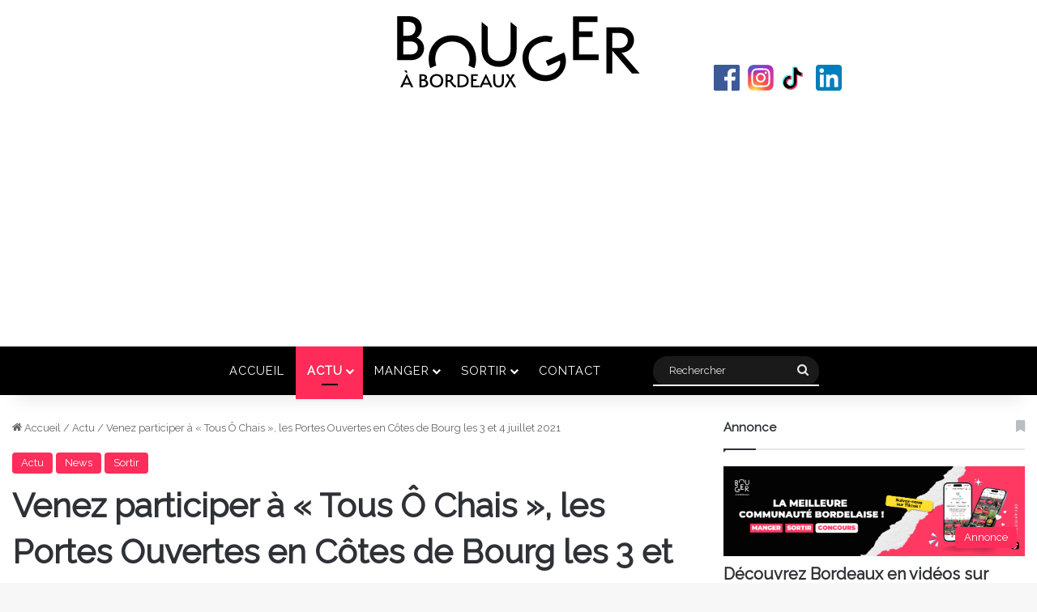

--- FILE ---
content_type: text/html; charset=UTF-8
request_url: https://www.bougerabordeaux.com/sorties/venez-participer-a-tous-o-chais-les-portes-ouvertes-en-cotes-de-bourg-les-3-et-4-juillet-2021/
body_size: 31590
content:
<!DOCTYPE html>
<html lang="fr-FR" class="" data-skin="light">
<head>
	<meta charset="UTF-8" />
	<link rel="profile" href="https://gmpg.org/xfn/11" />
	<link rel="pingback" href="https://www.bougerabordeaux.com/xmlrpc.php" />
	<meta name='robots' content='index, follow, max-image-preview:large, max-snippet:-1, max-video-preview:-1' />

	<!-- This site is optimized with the Yoast SEO plugin v26.8 - https://yoast.com/product/yoast-seo-wordpress/ -->
	<title>Venez participer à « Tous Ô Chais », les Portes Ouvertes en Côtes de Bourg les 3 et 4 juillet 2021</title>
	<link rel="canonical" href="https://www.bougerabordeaux.com/actu/news/venez-participer-a-tous-o-chais-les-portes-ouvertes-en-cotes-de-bourg-les-3-et-4-juillet-2021/" />
	<meta property="og:locale" content="fr_FR" />
	<meta property="og:type" content="article" />
	<meta property="og:title" content="Venez participer à « Tous Ô Chais », les Portes Ouvertes en Côtes de Bourg les 3 et 4 juillet 2021" />
	<meta property="og:description" content="Pour tous les amoureux du vignoble bordelais, venez participer aux portes ouvertes de l&rsquo;appellation « Cotes de Bourg ». Les Vignerons vous accueillent pour des dégustations, des visites de chais et une ballade fluviale sur la Garonne. Si vous êtes un amoureux du terroir et du vignobles bordelais, alors cette évènement est fait pour vous. En empruntant la route de vin de Blaye et Bourg à 35 km au nord de Bordeaux, vous tomberez dans l&rsquo;appellation « Côtes de Bourg », dont les vignes s&rsquo;étendent et plongent sur l’Estuaire de la Gironde, sur la rive droite de la Dordogne et de la Garonne. Pour &hellip;" />
	<meta property="og:url" content="https://www.bougerabordeaux.com/actu/news/venez-participer-a-tous-o-chais-les-portes-ouvertes-en-cotes-de-bourg-les-3-et-4-juillet-2021/" />
	<meta property="og:site_name" content="Bouger à Bordeaux - Toute l&#039;actualité bordelaise en un clic" />
	<meta property="article:publisher" content="https://www.facebook.com/bougerabordeaux" />
	<meta property="article:published_time" content="2021-06-02T06:24:00+00:00" />
	<meta property="article:modified_time" content="2024-05-29T08:14:27+00:00" />
	<meta property="og:image" content="https://www.bougerabordeaux.com/wp-content/uploads/2021/05/Maison-du-vin-des-Cotes-de-Bourg-1024x683.jpg" />
	<meta property="og:image:width" content="1024" />
	<meta property="og:image:height" content="683" />
	<meta name="author" content="BAB Redacteur" />
	<meta name="twitter:card" content="summary_large_image" />
	<script type="application/ld+json" class="yoast-schema-graph">{"@context":"https://schema.org","@graph":[{"@type":"Article","@id":"https://www.bougerabordeaux.com/actu/news/venez-participer-a-tous-o-chais-les-portes-ouvertes-en-cotes-de-bourg-les-3-et-4-juillet-2021/#article","isPartOf":{"@id":"https://www.bougerabordeaux.com/actu/news/venez-participer-a-tous-o-chais-les-portes-ouvertes-en-cotes-de-bourg-les-3-et-4-juillet-2021/"},"author":{"name":"BAB Redacteur","@id":"https://www.bougerabordeaux.com/#/schema/person/47a0f4d8c346bc5dc4dc3475955b7aef"},"headline":"Venez participer à « Tous Ô Chais », les Portes Ouvertes en Côtes de Bourg les 3 et 4 juillet 2021","datePublished":"2021-06-02T06:24:00+00:00","dateModified":"2024-05-29T08:14:27+00:00","mainEntityOfPage":{"@id":"https://www.bougerabordeaux.com/actu/news/venez-participer-a-tous-o-chais-les-portes-ouvertes-en-cotes-de-bourg-les-3-et-4-juillet-2021/"},"wordCount":356,"commentCount":0,"image":{"@id":"https://www.bougerabordeaux.com/actu/news/venez-participer-a-tous-o-chais-les-portes-ouvertes-en-cotes-de-bourg-les-3-et-4-juillet-2021/#primaryimage"},"thumbnailUrl":"https://www.bougerabordeaux.com/wp-content/uploads/2021/05/Maison-du-vin-des-Cotes-de-Bourg.jpg","articleSection":["Actu","News","Sortir"],"inLanguage":"fr-FR","potentialAction":[{"@type":"CommentAction","name":"Comment","target":["https://www.bougerabordeaux.com/actu/news/venez-participer-a-tous-o-chais-les-portes-ouvertes-en-cotes-de-bourg-les-3-et-4-juillet-2021/#respond"]}]},{"@type":"WebPage","@id":"https://www.bougerabordeaux.com/actu/news/venez-participer-a-tous-o-chais-les-portes-ouvertes-en-cotes-de-bourg-les-3-et-4-juillet-2021/","url":"https://www.bougerabordeaux.com/actu/news/venez-participer-a-tous-o-chais-les-portes-ouvertes-en-cotes-de-bourg-les-3-et-4-juillet-2021/","name":"Venez participer à « Tous Ô Chais », les Portes Ouvertes en Côtes de Bourg les 3 et 4 juillet 2021","isPartOf":{"@id":"https://www.bougerabordeaux.com/#website"},"primaryImageOfPage":{"@id":"https://www.bougerabordeaux.com/actu/news/venez-participer-a-tous-o-chais-les-portes-ouvertes-en-cotes-de-bourg-les-3-et-4-juillet-2021/#primaryimage"},"image":{"@id":"https://www.bougerabordeaux.com/actu/news/venez-participer-a-tous-o-chais-les-portes-ouvertes-en-cotes-de-bourg-les-3-et-4-juillet-2021/#primaryimage"},"thumbnailUrl":"https://www.bougerabordeaux.com/wp-content/uploads/2021/05/Maison-du-vin-des-Cotes-de-Bourg.jpg","datePublished":"2021-06-02T06:24:00+00:00","dateModified":"2024-05-29T08:14:27+00:00","author":{"@id":"https://www.bougerabordeaux.com/#/schema/person/47a0f4d8c346bc5dc4dc3475955b7aef"},"breadcrumb":{"@id":"https://www.bougerabordeaux.com/actu/news/venez-participer-a-tous-o-chais-les-portes-ouvertes-en-cotes-de-bourg-les-3-et-4-juillet-2021/#breadcrumb"},"inLanguage":"fr-FR","potentialAction":[{"@type":"ReadAction","target":["https://www.bougerabordeaux.com/actu/news/venez-participer-a-tous-o-chais-les-portes-ouvertes-en-cotes-de-bourg-les-3-et-4-juillet-2021/"]}]},{"@type":"ImageObject","inLanguage":"fr-FR","@id":"https://www.bougerabordeaux.com/actu/news/venez-participer-a-tous-o-chais-les-portes-ouvertes-en-cotes-de-bourg-les-3-et-4-juillet-2021/#primaryimage","url":"https://www.bougerabordeaux.com/wp-content/uploads/2021/05/Maison-du-vin-des-Cotes-de-Bourg.jpg","contentUrl":"https://www.bougerabordeaux.com/wp-content/uploads/2021/05/Maison-du-vin-des-Cotes-de-Bourg.jpg","width":1600,"height":1067},{"@type":"BreadcrumbList","@id":"https://www.bougerabordeaux.com/actu/news/venez-participer-a-tous-o-chais-les-portes-ouvertes-en-cotes-de-bourg-les-3-et-4-juillet-2021/#breadcrumb","itemListElement":[{"@type":"ListItem","position":1,"name":"Accueil","item":"https://www.bougerabordeaux.com/"},{"@type":"ListItem","position":2,"name":"Venez participer à « Tous Ô Chais », les Portes Ouvertes en Côtes de Bourg les 3 et 4 juillet 2021"}]},{"@type":"WebSite","@id":"https://www.bougerabordeaux.com/#website","url":"https://www.bougerabordeaux.com/","name":"Bouger à Bordeaux - Toute l&#039;actualité bordelaise en un clic","description":"","potentialAction":[{"@type":"SearchAction","target":{"@type":"EntryPoint","urlTemplate":"https://www.bougerabordeaux.com/?s={search_term_string}"},"query-input":{"@type":"PropertyValueSpecification","valueRequired":true,"valueName":"search_term_string"}}],"inLanguage":"fr-FR"},{"@type":"Person","@id":"https://www.bougerabordeaux.com/#/schema/person/47a0f4d8c346bc5dc4dc3475955b7aef","name":"BAB Redacteur","image":{"@type":"ImageObject","inLanguage":"fr-FR","@id":"https://www.bougerabordeaux.com/#/schema/person/image/","url":"https://secure.gravatar.com/avatar/70410d2e6a04c8120429c3eaf77119c8f90e3d4b164fed84f38b73aaf9b54b39?s=96&d=mm&r=g","contentUrl":"https://secure.gravatar.com/avatar/70410d2e6a04c8120429c3eaf77119c8f90e3d4b164fed84f38b73aaf9b54b39?s=96&d=mm&r=g","caption":"BAB Redacteur"},"url":"https://www.bougerabordeaux.com/author/ypinoges/"}]}</script>
	<!-- / Yoast SEO plugin. -->


<script type='application/javascript'  id='pys-version-script'>console.log('PixelYourSite Free version 11.1.3');</script>
<link rel="alternate" type="application/rss+xml" title="Bouger à Bordeaux - Toute l&#039;actualité bordelaise en un clic &raquo; Flux" href="https://www.bougerabordeaux.com/feed/" />
<link rel="alternate" type="application/rss+xml" title="Bouger à Bordeaux - Toute l&#039;actualité bordelaise en un clic &raquo; Flux des commentaires" href="https://www.bougerabordeaux.com/comments/feed/" />
<link rel="alternate" type="application/rss+xml" title="Bouger à Bordeaux - Toute l&#039;actualité bordelaise en un clic &raquo; Venez participer à « Tous Ô Chais », les Portes Ouvertes en Côtes de Bourg les 3 et 4 juillet 2021 Flux des commentaires" href="https://www.bougerabordeaux.com/actu/news/venez-participer-a-tous-o-chais-les-portes-ouvertes-en-cotes-de-bourg-les-3-et-4-juillet-2021/feed/" />

		<style type="text/css">
			:root{				
			--tie-preset-gradient-1: linear-gradient(135deg, rgba(6, 147, 227, 1) 0%, rgb(155, 81, 224) 100%);
			--tie-preset-gradient-2: linear-gradient(135deg, rgb(122, 220, 180) 0%, rgb(0, 208, 130) 100%);
			--tie-preset-gradient-3: linear-gradient(135deg, rgba(252, 185, 0, 1) 0%, rgba(255, 105, 0, 1) 100%);
			--tie-preset-gradient-4: linear-gradient(135deg, rgba(255, 105, 0, 1) 0%, rgb(207, 46, 46) 100%);
			--tie-preset-gradient-5: linear-gradient(135deg, rgb(238, 238, 238) 0%, rgb(169, 184, 195) 100%);
			--tie-preset-gradient-6: linear-gradient(135deg, rgb(74, 234, 220) 0%, rgb(151, 120, 209) 20%, rgb(207, 42, 186) 40%, rgb(238, 44, 130) 60%, rgb(251, 105, 98) 80%, rgb(254, 248, 76) 100%);
			--tie-preset-gradient-7: linear-gradient(135deg, rgb(255, 206, 236) 0%, rgb(152, 150, 240) 100%);
			--tie-preset-gradient-8: linear-gradient(135deg, rgb(254, 205, 165) 0%, rgb(254, 45, 45) 50%, rgb(107, 0, 62) 100%);
			--tie-preset-gradient-9: linear-gradient(135deg, rgb(255, 203, 112) 0%, rgb(199, 81, 192) 50%, rgb(65, 88, 208) 100%);
			--tie-preset-gradient-10: linear-gradient(135deg, rgb(255, 245, 203) 0%, rgb(182, 227, 212) 50%, rgb(51, 167, 181) 100%);
			--tie-preset-gradient-11: linear-gradient(135deg, rgb(202, 248, 128) 0%, rgb(113, 206, 126) 100%);
			--tie-preset-gradient-12: linear-gradient(135deg, rgb(2, 3, 129) 0%, rgb(40, 116, 252) 100%);
			--tie-preset-gradient-13: linear-gradient(135deg, #4D34FA, #ad34fa);
			--tie-preset-gradient-14: linear-gradient(135deg, #0057FF, #31B5FF);
			--tie-preset-gradient-15: linear-gradient(135deg, #FF007A, #FF81BD);
			--tie-preset-gradient-16: linear-gradient(135deg, #14111E, #4B4462);
			--tie-preset-gradient-17: linear-gradient(135deg, #F32758, #FFC581);

			
					--main-nav-background: #1f2024;
					--main-nav-secondry-background: rgba(0,0,0,0.2);
					--main-nav-primary-color: #0088ff;
					--main-nav-contrast-primary-color: #FFFFFF;
					--main-nav-text-color: #FFFFFF;
					--main-nav-secondry-text-color: rgba(225,255,255,0.5);
					--main-nav-main-border-color: rgba(255,255,255,0.07);
					--main-nav-secondry-border-color: rgba(255,255,255,0.04);
				
			}
		</style>
	<link rel="alternate" title="oEmbed (JSON)" type="application/json+oembed" href="https://www.bougerabordeaux.com/wp-json/oembed/1.0/embed?url=https%3A%2F%2Fwww.bougerabordeaux.com%2Factu%2Fnews%2Fvenez-participer-a-tous-o-chais-les-portes-ouvertes-en-cotes-de-bourg-les-3-et-4-juillet-2021%2F" />
<link rel="alternate" title="oEmbed (XML)" type="text/xml+oembed" href="https://www.bougerabordeaux.com/wp-json/oembed/1.0/embed?url=https%3A%2F%2Fwww.bougerabordeaux.com%2Factu%2Fnews%2Fvenez-participer-a-tous-o-chais-les-portes-ouvertes-en-cotes-de-bourg-les-3-et-4-juillet-2021%2F&#038;format=xml" />
<script async src="https://www.googletagmanager.com/gtag/js?id=G-G4YDCKFT29"></script>
<script>
window.dataLayer = window.dataLayer || [];
function gtag(){dataLayer.push(arguments);}
gtag('js', new Date());
gtag('config', 'G-G4YDCKFT29');
</script><meta name="viewport" content="width=device-width, initial-scale=1.0" /><style id='wp-img-auto-sizes-contain-inline-css' type='text/css'>
img:is([sizes=auto i],[sizes^="auto," i]){contain-intrinsic-size:3000px 1500px}
/*# sourceURL=wp-img-auto-sizes-contain-inline-css */
</style>
<style id='wp-emoji-styles-inline-css' type='text/css'>

	img.wp-smiley, img.emoji {
		display: inline !important;
		border: none !important;
		box-shadow: none !important;
		height: 1em !important;
		width: 1em !important;
		margin: 0 0.07em !important;
		vertical-align: -0.1em !important;
		background: none !important;
		padding: 0 !important;
	}
/*# sourceURL=wp-emoji-styles-inline-css */
</style>
<style id='wp-block-library-inline-css' type='text/css'>
:root{--wp-block-synced-color:#7a00df;--wp-block-synced-color--rgb:122,0,223;--wp-bound-block-color:var(--wp-block-synced-color);--wp-editor-canvas-background:#ddd;--wp-admin-theme-color:#007cba;--wp-admin-theme-color--rgb:0,124,186;--wp-admin-theme-color-darker-10:#006ba1;--wp-admin-theme-color-darker-10--rgb:0,107,160.5;--wp-admin-theme-color-darker-20:#005a87;--wp-admin-theme-color-darker-20--rgb:0,90,135;--wp-admin-border-width-focus:2px}@media (min-resolution:192dpi){:root{--wp-admin-border-width-focus:1.5px}}.wp-element-button{cursor:pointer}:root .has-very-light-gray-background-color{background-color:#eee}:root .has-very-dark-gray-background-color{background-color:#313131}:root .has-very-light-gray-color{color:#eee}:root .has-very-dark-gray-color{color:#313131}:root .has-vivid-green-cyan-to-vivid-cyan-blue-gradient-background{background:linear-gradient(135deg,#00d084,#0693e3)}:root .has-purple-crush-gradient-background{background:linear-gradient(135deg,#34e2e4,#4721fb 50%,#ab1dfe)}:root .has-hazy-dawn-gradient-background{background:linear-gradient(135deg,#faaca8,#dad0ec)}:root .has-subdued-olive-gradient-background{background:linear-gradient(135deg,#fafae1,#67a671)}:root .has-atomic-cream-gradient-background{background:linear-gradient(135deg,#fdd79a,#004a59)}:root .has-nightshade-gradient-background{background:linear-gradient(135deg,#330968,#31cdcf)}:root .has-midnight-gradient-background{background:linear-gradient(135deg,#020381,#2874fc)}:root{--wp--preset--font-size--normal:16px;--wp--preset--font-size--huge:42px}.has-regular-font-size{font-size:1em}.has-larger-font-size{font-size:2.625em}.has-normal-font-size{font-size:var(--wp--preset--font-size--normal)}.has-huge-font-size{font-size:var(--wp--preset--font-size--huge)}.has-text-align-center{text-align:center}.has-text-align-left{text-align:left}.has-text-align-right{text-align:right}.has-fit-text{white-space:nowrap!important}#end-resizable-editor-section{display:none}.aligncenter{clear:both}.items-justified-left{justify-content:flex-start}.items-justified-center{justify-content:center}.items-justified-right{justify-content:flex-end}.items-justified-space-between{justify-content:space-between}.screen-reader-text{border:0;clip-path:inset(50%);height:1px;margin:-1px;overflow:hidden;padding:0;position:absolute;width:1px;word-wrap:normal!important}.screen-reader-text:focus{background-color:#ddd;clip-path:none;color:#444;display:block;font-size:1em;height:auto;left:5px;line-height:normal;padding:15px 23px 14px;text-decoration:none;top:5px;width:auto;z-index:100000}html :where(.has-border-color){border-style:solid}html :where([style*=border-top-color]){border-top-style:solid}html :where([style*=border-right-color]){border-right-style:solid}html :where([style*=border-bottom-color]){border-bottom-style:solid}html :where([style*=border-left-color]){border-left-style:solid}html :where([style*=border-width]){border-style:solid}html :where([style*=border-top-width]){border-top-style:solid}html :where([style*=border-right-width]){border-right-style:solid}html :where([style*=border-bottom-width]){border-bottom-style:solid}html :where([style*=border-left-width]){border-left-style:solid}html :where(img[class*=wp-image-]){height:auto;max-width:100%}:where(figure){margin:0 0 1em}html :where(.is-position-sticky){--wp-admin--admin-bar--position-offset:var(--wp-admin--admin-bar--height,0px)}@media screen and (max-width:600px){html :where(.is-position-sticky){--wp-admin--admin-bar--position-offset:0px}}

/*# sourceURL=wp-block-library-inline-css */
</style><style id='wp-block-gallery-inline-css' type='text/css'>
.blocks-gallery-grid:not(.has-nested-images),.wp-block-gallery:not(.has-nested-images){display:flex;flex-wrap:wrap;list-style-type:none;margin:0;padding:0}.blocks-gallery-grid:not(.has-nested-images) .blocks-gallery-image,.blocks-gallery-grid:not(.has-nested-images) .blocks-gallery-item,.wp-block-gallery:not(.has-nested-images) .blocks-gallery-image,.wp-block-gallery:not(.has-nested-images) .blocks-gallery-item{display:flex;flex-direction:column;flex-grow:1;justify-content:center;margin:0 1em 1em 0;position:relative;width:calc(50% - 1em)}.blocks-gallery-grid:not(.has-nested-images) .blocks-gallery-image:nth-of-type(2n),.blocks-gallery-grid:not(.has-nested-images) .blocks-gallery-item:nth-of-type(2n),.wp-block-gallery:not(.has-nested-images) .blocks-gallery-image:nth-of-type(2n),.wp-block-gallery:not(.has-nested-images) .blocks-gallery-item:nth-of-type(2n){margin-right:0}.blocks-gallery-grid:not(.has-nested-images) .blocks-gallery-image figure,.blocks-gallery-grid:not(.has-nested-images) .blocks-gallery-item figure,.wp-block-gallery:not(.has-nested-images) .blocks-gallery-image figure,.wp-block-gallery:not(.has-nested-images) .blocks-gallery-item figure{align-items:flex-end;display:flex;height:100%;justify-content:flex-start;margin:0}.blocks-gallery-grid:not(.has-nested-images) .blocks-gallery-image img,.blocks-gallery-grid:not(.has-nested-images) .blocks-gallery-item img,.wp-block-gallery:not(.has-nested-images) .blocks-gallery-image img,.wp-block-gallery:not(.has-nested-images) .blocks-gallery-item img{display:block;height:auto;max-width:100%;width:auto}.blocks-gallery-grid:not(.has-nested-images) .blocks-gallery-image figcaption,.blocks-gallery-grid:not(.has-nested-images) .blocks-gallery-item figcaption,.wp-block-gallery:not(.has-nested-images) .blocks-gallery-image figcaption,.wp-block-gallery:not(.has-nested-images) .blocks-gallery-item figcaption{background:linear-gradient(0deg,#000000b3,#0000004d 70%,#0000);bottom:0;box-sizing:border-box;color:#fff;font-size:.8em;margin:0;max-height:100%;overflow:auto;padding:3em .77em .7em;position:absolute;text-align:center;width:100%;z-index:2}.blocks-gallery-grid:not(.has-nested-images) .blocks-gallery-image figcaption img,.blocks-gallery-grid:not(.has-nested-images) .blocks-gallery-item figcaption img,.wp-block-gallery:not(.has-nested-images) .blocks-gallery-image figcaption img,.wp-block-gallery:not(.has-nested-images) .blocks-gallery-item figcaption img{display:inline}.blocks-gallery-grid:not(.has-nested-images) figcaption,.wp-block-gallery:not(.has-nested-images) figcaption{flex-grow:1}.blocks-gallery-grid:not(.has-nested-images).is-cropped .blocks-gallery-image a,.blocks-gallery-grid:not(.has-nested-images).is-cropped .blocks-gallery-image img,.blocks-gallery-grid:not(.has-nested-images).is-cropped .blocks-gallery-item a,.blocks-gallery-grid:not(.has-nested-images).is-cropped .blocks-gallery-item img,.wp-block-gallery:not(.has-nested-images).is-cropped .blocks-gallery-image a,.wp-block-gallery:not(.has-nested-images).is-cropped .blocks-gallery-image img,.wp-block-gallery:not(.has-nested-images).is-cropped .blocks-gallery-item a,.wp-block-gallery:not(.has-nested-images).is-cropped .blocks-gallery-item img{flex:1;height:100%;object-fit:cover;width:100%}.blocks-gallery-grid:not(.has-nested-images).columns-1 .blocks-gallery-image,.blocks-gallery-grid:not(.has-nested-images).columns-1 .blocks-gallery-item,.wp-block-gallery:not(.has-nested-images).columns-1 .blocks-gallery-image,.wp-block-gallery:not(.has-nested-images).columns-1 .blocks-gallery-item{margin-right:0;width:100%}@media (min-width:600px){.blocks-gallery-grid:not(.has-nested-images).columns-3 .blocks-gallery-image,.blocks-gallery-grid:not(.has-nested-images).columns-3 .blocks-gallery-item,.wp-block-gallery:not(.has-nested-images).columns-3 .blocks-gallery-image,.wp-block-gallery:not(.has-nested-images).columns-3 .blocks-gallery-item{margin-right:1em;width:calc(33.33333% - .66667em)}.blocks-gallery-grid:not(.has-nested-images).columns-4 .blocks-gallery-image,.blocks-gallery-grid:not(.has-nested-images).columns-4 .blocks-gallery-item,.wp-block-gallery:not(.has-nested-images).columns-4 .blocks-gallery-image,.wp-block-gallery:not(.has-nested-images).columns-4 .blocks-gallery-item{margin-right:1em;width:calc(25% - .75em)}.blocks-gallery-grid:not(.has-nested-images).columns-5 .blocks-gallery-image,.blocks-gallery-grid:not(.has-nested-images).columns-5 .blocks-gallery-item,.wp-block-gallery:not(.has-nested-images).columns-5 .blocks-gallery-image,.wp-block-gallery:not(.has-nested-images).columns-5 .blocks-gallery-item{margin-right:1em;width:calc(20% - .8em)}.blocks-gallery-grid:not(.has-nested-images).columns-6 .blocks-gallery-image,.blocks-gallery-grid:not(.has-nested-images).columns-6 .blocks-gallery-item,.wp-block-gallery:not(.has-nested-images).columns-6 .blocks-gallery-image,.wp-block-gallery:not(.has-nested-images).columns-6 .blocks-gallery-item{margin-right:1em;width:calc(16.66667% - .83333em)}.blocks-gallery-grid:not(.has-nested-images).columns-7 .blocks-gallery-image,.blocks-gallery-grid:not(.has-nested-images).columns-7 .blocks-gallery-item,.wp-block-gallery:not(.has-nested-images).columns-7 .blocks-gallery-image,.wp-block-gallery:not(.has-nested-images).columns-7 .blocks-gallery-item{margin-right:1em;width:calc(14.28571% - .85714em)}.blocks-gallery-grid:not(.has-nested-images).columns-8 .blocks-gallery-image,.blocks-gallery-grid:not(.has-nested-images).columns-8 .blocks-gallery-item,.wp-block-gallery:not(.has-nested-images).columns-8 .blocks-gallery-image,.wp-block-gallery:not(.has-nested-images).columns-8 .blocks-gallery-item{margin-right:1em;width:calc(12.5% - .875em)}.blocks-gallery-grid:not(.has-nested-images).columns-1 .blocks-gallery-image:nth-of-type(1n),.blocks-gallery-grid:not(.has-nested-images).columns-1 .blocks-gallery-item:nth-of-type(1n),.blocks-gallery-grid:not(.has-nested-images).columns-2 .blocks-gallery-image:nth-of-type(2n),.blocks-gallery-grid:not(.has-nested-images).columns-2 .blocks-gallery-item:nth-of-type(2n),.blocks-gallery-grid:not(.has-nested-images).columns-3 .blocks-gallery-image:nth-of-type(3n),.blocks-gallery-grid:not(.has-nested-images).columns-3 .blocks-gallery-item:nth-of-type(3n),.blocks-gallery-grid:not(.has-nested-images).columns-4 .blocks-gallery-image:nth-of-type(4n),.blocks-gallery-grid:not(.has-nested-images).columns-4 .blocks-gallery-item:nth-of-type(4n),.blocks-gallery-grid:not(.has-nested-images).columns-5 .blocks-gallery-image:nth-of-type(5n),.blocks-gallery-grid:not(.has-nested-images).columns-5 .blocks-gallery-item:nth-of-type(5n),.blocks-gallery-grid:not(.has-nested-images).columns-6 .blocks-gallery-image:nth-of-type(6n),.blocks-gallery-grid:not(.has-nested-images).columns-6 .blocks-gallery-item:nth-of-type(6n),.blocks-gallery-grid:not(.has-nested-images).columns-7 .blocks-gallery-image:nth-of-type(7n),.blocks-gallery-grid:not(.has-nested-images).columns-7 .blocks-gallery-item:nth-of-type(7n),.blocks-gallery-grid:not(.has-nested-images).columns-8 .blocks-gallery-image:nth-of-type(8n),.blocks-gallery-grid:not(.has-nested-images).columns-8 .blocks-gallery-item:nth-of-type(8n),.wp-block-gallery:not(.has-nested-images).columns-1 .blocks-gallery-image:nth-of-type(1n),.wp-block-gallery:not(.has-nested-images).columns-1 .blocks-gallery-item:nth-of-type(1n),.wp-block-gallery:not(.has-nested-images).columns-2 .blocks-gallery-image:nth-of-type(2n),.wp-block-gallery:not(.has-nested-images).columns-2 .blocks-gallery-item:nth-of-type(2n),.wp-block-gallery:not(.has-nested-images).columns-3 .blocks-gallery-image:nth-of-type(3n),.wp-block-gallery:not(.has-nested-images).columns-3 .blocks-gallery-item:nth-of-type(3n),.wp-block-gallery:not(.has-nested-images).columns-4 .blocks-gallery-image:nth-of-type(4n),.wp-block-gallery:not(.has-nested-images).columns-4 .blocks-gallery-item:nth-of-type(4n),.wp-block-gallery:not(.has-nested-images).columns-5 .blocks-gallery-image:nth-of-type(5n),.wp-block-gallery:not(.has-nested-images).columns-5 .blocks-gallery-item:nth-of-type(5n),.wp-block-gallery:not(.has-nested-images).columns-6 .blocks-gallery-image:nth-of-type(6n),.wp-block-gallery:not(.has-nested-images).columns-6 .blocks-gallery-item:nth-of-type(6n),.wp-block-gallery:not(.has-nested-images).columns-7 .blocks-gallery-image:nth-of-type(7n),.wp-block-gallery:not(.has-nested-images).columns-7 .blocks-gallery-item:nth-of-type(7n),.wp-block-gallery:not(.has-nested-images).columns-8 .blocks-gallery-image:nth-of-type(8n),.wp-block-gallery:not(.has-nested-images).columns-8 .blocks-gallery-item:nth-of-type(8n){margin-right:0}}.blocks-gallery-grid:not(.has-nested-images) .blocks-gallery-image:last-child,.blocks-gallery-grid:not(.has-nested-images) .blocks-gallery-item:last-child,.wp-block-gallery:not(.has-nested-images) .blocks-gallery-image:last-child,.wp-block-gallery:not(.has-nested-images) .blocks-gallery-item:last-child{margin-right:0}.blocks-gallery-grid:not(.has-nested-images).alignleft,.blocks-gallery-grid:not(.has-nested-images).alignright,.wp-block-gallery:not(.has-nested-images).alignleft,.wp-block-gallery:not(.has-nested-images).alignright{max-width:420px;width:100%}.blocks-gallery-grid:not(.has-nested-images).aligncenter .blocks-gallery-item figure,.wp-block-gallery:not(.has-nested-images).aligncenter .blocks-gallery-item figure{justify-content:center}.wp-block-gallery:not(.is-cropped) .blocks-gallery-item{align-self:flex-start}figure.wp-block-gallery.has-nested-images{align-items:normal}.wp-block-gallery.has-nested-images figure.wp-block-image:not(#individual-image){margin:0;width:calc(50% - var(--wp--style--unstable-gallery-gap, 16px)/2)}.wp-block-gallery.has-nested-images figure.wp-block-image{box-sizing:border-box;display:flex;flex-direction:column;flex-grow:1;justify-content:center;max-width:100%;position:relative}.wp-block-gallery.has-nested-images figure.wp-block-image>a,.wp-block-gallery.has-nested-images figure.wp-block-image>div{flex-direction:column;flex-grow:1;margin:0}.wp-block-gallery.has-nested-images figure.wp-block-image img{display:block;height:auto;max-width:100%!important;width:auto}.wp-block-gallery.has-nested-images figure.wp-block-image figcaption,.wp-block-gallery.has-nested-images figure.wp-block-image:has(figcaption):before{bottom:0;left:0;max-height:100%;position:absolute;right:0}.wp-block-gallery.has-nested-images figure.wp-block-image:has(figcaption):before{backdrop-filter:blur(3px);content:"";height:100%;-webkit-mask-image:linear-gradient(0deg,#000 20%,#0000);mask-image:linear-gradient(0deg,#000 20%,#0000);max-height:40%;pointer-events:none}.wp-block-gallery.has-nested-images figure.wp-block-image figcaption{box-sizing:border-box;color:#fff;font-size:13px;margin:0;overflow:auto;padding:1em;text-align:center;text-shadow:0 0 1.5px #000}.wp-block-gallery.has-nested-images figure.wp-block-image figcaption::-webkit-scrollbar{height:12px;width:12px}.wp-block-gallery.has-nested-images figure.wp-block-image figcaption::-webkit-scrollbar-track{background-color:initial}.wp-block-gallery.has-nested-images figure.wp-block-image figcaption::-webkit-scrollbar-thumb{background-clip:padding-box;background-color:initial;border:3px solid #0000;border-radius:8px}.wp-block-gallery.has-nested-images figure.wp-block-image figcaption:focus-within::-webkit-scrollbar-thumb,.wp-block-gallery.has-nested-images figure.wp-block-image figcaption:focus::-webkit-scrollbar-thumb,.wp-block-gallery.has-nested-images figure.wp-block-image figcaption:hover::-webkit-scrollbar-thumb{background-color:#fffc}.wp-block-gallery.has-nested-images figure.wp-block-image figcaption{scrollbar-color:#0000 #0000;scrollbar-gutter:stable both-edges;scrollbar-width:thin}.wp-block-gallery.has-nested-images figure.wp-block-image figcaption:focus,.wp-block-gallery.has-nested-images figure.wp-block-image figcaption:focus-within,.wp-block-gallery.has-nested-images figure.wp-block-image figcaption:hover{scrollbar-color:#fffc #0000}.wp-block-gallery.has-nested-images figure.wp-block-image figcaption{will-change:transform}@media (hover:none){.wp-block-gallery.has-nested-images figure.wp-block-image figcaption{scrollbar-color:#fffc #0000}}.wp-block-gallery.has-nested-images figure.wp-block-image figcaption{background:linear-gradient(0deg,#0006,#0000)}.wp-block-gallery.has-nested-images figure.wp-block-image figcaption img{display:inline}.wp-block-gallery.has-nested-images figure.wp-block-image figcaption a{color:inherit}.wp-block-gallery.has-nested-images figure.wp-block-image.has-custom-border img{box-sizing:border-box}.wp-block-gallery.has-nested-images figure.wp-block-image.has-custom-border>a,.wp-block-gallery.has-nested-images figure.wp-block-image.has-custom-border>div,.wp-block-gallery.has-nested-images figure.wp-block-image.is-style-rounded>a,.wp-block-gallery.has-nested-images figure.wp-block-image.is-style-rounded>div{flex:1 1 auto}.wp-block-gallery.has-nested-images figure.wp-block-image.has-custom-border figcaption,.wp-block-gallery.has-nested-images figure.wp-block-image.is-style-rounded figcaption{background:none;color:inherit;flex:initial;margin:0;padding:10px 10px 9px;position:relative;text-shadow:none}.wp-block-gallery.has-nested-images figure.wp-block-image.has-custom-border:before,.wp-block-gallery.has-nested-images figure.wp-block-image.is-style-rounded:before{content:none}.wp-block-gallery.has-nested-images figcaption{flex-basis:100%;flex-grow:1;text-align:center}.wp-block-gallery.has-nested-images:not(.is-cropped) figure.wp-block-image:not(#individual-image){margin-bottom:auto;margin-top:0}.wp-block-gallery.has-nested-images.is-cropped figure.wp-block-image:not(#individual-image){align-self:inherit}.wp-block-gallery.has-nested-images.is-cropped figure.wp-block-image:not(#individual-image)>a,.wp-block-gallery.has-nested-images.is-cropped figure.wp-block-image:not(#individual-image)>div:not(.components-drop-zone){display:flex}.wp-block-gallery.has-nested-images.is-cropped figure.wp-block-image:not(#individual-image) a,.wp-block-gallery.has-nested-images.is-cropped figure.wp-block-image:not(#individual-image) img{flex:1 0 0%;height:100%;object-fit:cover;width:100%}.wp-block-gallery.has-nested-images.columns-1 figure.wp-block-image:not(#individual-image){width:100%}@media (min-width:600px){.wp-block-gallery.has-nested-images.columns-3 figure.wp-block-image:not(#individual-image){width:calc(33.33333% - var(--wp--style--unstable-gallery-gap, 16px)*.66667)}.wp-block-gallery.has-nested-images.columns-4 figure.wp-block-image:not(#individual-image){width:calc(25% - var(--wp--style--unstable-gallery-gap, 16px)*.75)}.wp-block-gallery.has-nested-images.columns-5 figure.wp-block-image:not(#individual-image){width:calc(20% - var(--wp--style--unstable-gallery-gap, 16px)*.8)}.wp-block-gallery.has-nested-images.columns-6 figure.wp-block-image:not(#individual-image){width:calc(16.66667% - var(--wp--style--unstable-gallery-gap, 16px)*.83333)}.wp-block-gallery.has-nested-images.columns-7 figure.wp-block-image:not(#individual-image){width:calc(14.28571% - var(--wp--style--unstable-gallery-gap, 16px)*.85714)}.wp-block-gallery.has-nested-images.columns-8 figure.wp-block-image:not(#individual-image){width:calc(12.5% - var(--wp--style--unstable-gallery-gap, 16px)*.875)}.wp-block-gallery.has-nested-images.columns-default figure.wp-block-image:not(#individual-image){width:calc(33.33% - var(--wp--style--unstable-gallery-gap, 16px)*.66667)}.wp-block-gallery.has-nested-images.columns-default figure.wp-block-image:not(#individual-image):first-child:nth-last-child(2),.wp-block-gallery.has-nested-images.columns-default figure.wp-block-image:not(#individual-image):first-child:nth-last-child(2)~figure.wp-block-image:not(#individual-image){width:calc(50% - var(--wp--style--unstable-gallery-gap, 16px)*.5)}.wp-block-gallery.has-nested-images.columns-default figure.wp-block-image:not(#individual-image):first-child:last-child{width:100%}}.wp-block-gallery.has-nested-images.alignleft,.wp-block-gallery.has-nested-images.alignright{max-width:420px;width:100%}.wp-block-gallery.has-nested-images.aligncenter{justify-content:center}
/*# sourceURL=https://www.bougerabordeaux.com/wp-includes/blocks/gallery/style.min.css */
</style>
<style id='wp-block-gallery-theme-inline-css' type='text/css'>
.blocks-gallery-caption{color:#555;font-size:13px;text-align:center}.is-dark-theme .blocks-gallery-caption{color:#ffffffa6}
/*# sourceURL=https://www.bougerabordeaux.com/wp-includes/blocks/gallery/theme.min.css */
</style>
<style id='wp-block-list-inline-css' type='text/css'>
ol,ul{box-sizing:border-box}:root :where(.wp-block-list.has-background){padding:1.25em 2.375em}
/*# sourceURL=https://www.bougerabordeaux.com/wp-includes/blocks/list/style.min.css */
</style>
<style id='wp-block-embed-inline-css' type='text/css'>
.wp-block-embed.alignleft,.wp-block-embed.alignright,.wp-block[data-align=left]>[data-type="core/embed"],.wp-block[data-align=right]>[data-type="core/embed"]{max-width:360px;width:100%}.wp-block-embed.alignleft .wp-block-embed__wrapper,.wp-block-embed.alignright .wp-block-embed__wrapper,.wp-block[data-align=left]>[data-type="core/embed"] .wp-block-embed__wrapper,.wp-block[data-align=right]>[data-type="core/embed"] .wp-block-embed__wrapper{min-width:280px}.wp-block-cover .wp-block-embed{min-height:240px;min-width:320px}.wp-block-embed{overflow-wrap:break-word}.wp-block-embed :where(figcaption){margin-bottom:1em;margin-top:.5em}.wp-block-embed iframe{max-width:100%}.wp-block-embed__wrapper{position:relative}.wp-embed-responsive .wp-has-aspect-ratio .wp-block-embed__wrapper:before{content:"";display:block;padding-top:50%}.wp-embed-responsive .wp-has-aspect-ratio iframe{bottom:0;height:100%;left:0;position:absolute;right:0;top:0;width:100%}.wp-embed-responsive .wp-embed-aspect-21-9 .wp-block-embed__wrapper:before{padding-top:42.85%}.wp-embed-responsive .wp-embed-aspect-18-9 .wp-block-embed__wrapper:before{padding-top:50%}.wp-embed-responsive .wp-embed-aspect-16-9 .wp-block-embed__wrapper:before{padding-top:56.25%}.wp-embed-responsive .wp-embed-aspect-4-3 .wp-block-embed__wrapper:before{padding-top:75%}.wp-embed-responsive .wp-embed-aspect-1-1 .wp-block-embed__wrapper:before{padding-top:100%}.wp-embed-responsive .wp-embed-aspect-9-16 .wp-block-embed__wrapper:before{padding-top:177.77%}.wp-embed-responsive .wp-embed-aspect-1-2 .wp-block-embed__wrapper:before{padding-top:200%}
/*# sourceURL=https://www.bougerabordeaux.com/wp-includes/blocks/embed/style.min.css */
</style>
<style id='wp-block-embed-theme-inline-css' type='text/css'>
.wp-block-embed :where(figcaption){color:#555;font-size:13px;text-align:center}.is-dark-theme .wp-block-embed :where(figcaption){color:#ffffffa6}.wp-block-embed{margin:0 0 1em}
/*# sourceURL=https://www.bougerabordeaux.com/wp-includes/blocks/embed/theme.min.css */
</style>
<style id='wp-block-separator-inline-css' type='text/css'>
@charset "UTF-8";.wp-block-separator{border:none;border-top:2px solid}:root :where(.wp-block-separator.is-style-dots){height:auto;line-height:1;text-align:center}:root :where(.wp-block-separator.is-style-dots):before{color:currentColor;content:"···";font-family:serif;font-size:1.5em;letter-spacing:2em;padding-left:2em}.wp-block-separator.is-style-dots{background:none!important;border:none!important}
/*# sourceURL=https://www.bougerabordeaux.com/wp-includes/blocks/separator/style.min.css */
</style>
<style id='wp-block-separator-theme-inline-css' type='text/css'>
.wp-block-separator.has-css-opacity{opacity:.4}.wp-block-separator{border:none;border-bottom:2px solid;margin-left:auto;margin-right:auto}.wp-block-separator.has-alpha-channel-opacity{opacity:1}.wp-block-separator:not(.is-style-wide):not(.is-style-dots){width:100px}.wp-block-separator.has-background:not(.is-style-dots){border-bottom:none;height:1px}.wp-block-separator.has-background:not(.is-style-wide):not(.is-style-dots){height:2px}
/*# sourceURL=https://www.bougerabordeaux.com/wp-includes/blocks/separator/theme.min.css */
</style>
<style id='global-styles-inline-css' type='text/css'>
:root{--wp--preset--aspect-ratio--square: 1;--wp--preset--aspect-ratio--4-3: 4/3;--wp--preset--aspect-ratio--3-4: 3/4;--wp--preset--aspect-ratio--3-2: 3/2;--wp--preset--aspect-ratio--2-3: 2/3;--wp--preset--aspect-ratio--16-9: 16/9;--wp--preset--aspect-ratio--9-16: 9/16;--wp--preset--color--black: #000000;--wp--preset--color--cyan-bluish-gray: #abb8c3;--wp--preset--color--white: #ffffff;--wp--preset--color--pale-pink: #f78da7;--wp--preset--color--vivid-red: #cf2e2e;--wp--preset--color--luminous-vivid-orange: #ff6900;--wp--preset--color--luminous-vivid-amber: #fcb900;--wp--preset--color--light-green-cyan: #7bdcb5;--wp--preset--color--vivid-green-cyan: #00d084;--wp--preset--color--pale-cyan-blue: #8ed1fc;--wp--preset--color--vivid-cyan-blue: #0693e3;--wp--preset--color--vivid-purple: #9b51e0;--wp--preset--color--global-color: #ff2b58;--wp--preset--gradient--vivid-cyan-blue-to-vivid-purple: linear-gradient(135deg,rgb(6,147,227) 0%,rgb(155,81,224) 100%);--wp--preset--gradient--light-green-cyan-to-vivid-green-cyan: linear-gradient(135deg,rgb(122,220,180) 0%,rgb(0,208,130) 100%);--wp--preset--gradient--luminous-vivid-amber-to-luminous-vivid-orange: linear-gradient(135deg,rgb(252,185,0) 0%,rgb(255,105,0) 100%);--wp--preset--gradient--luminous-vivid-orange-to-vivid-red: linear-gradient(135deg,rgb(255,105,0) 0%,rgb(207,46,46) 100%);--wp--preset--gradient--very-light-gray-to-cyan-bluish-gray: linear-gradient(135deg,rgb(238,238,238) 0%,rgb(169,184,195) 100%);--wp--preset--gradient--cool-to-warm-spectrum: linear-gradient(135deg,rgb(74,234,220) 0%,rgb(151,120,209) 20%,rgb(207,42,186) 40%,rgb(238,44,130) 60%,rgb(251,105,98) 80%,rgb(254,248,76) 100%);--wp--preset--gradient--blush-light-purple: linear-gradient(135deg,rgb(255,206,236) 0%,rgb(152,150,240) 100%);--wp--preset--gradient--blush-bordeaux: linear-gradient(135deg,rgb(254,205,165) 0%,rgb(254,45,45) 50%,rgb(107,0,62) 100%);--wp--preset--gradient--luminous-dusk: linear-gradient(135deg,rgb(255,203,112) 0%,rgb(199,81,192) 50%,rgb(65,88,208) 100%);--wp--preset--gradient--pale-ocean: linear-gradient(135deg,rgb(255,245,203) 0%,rgb(182,227,212) 50%,rgb(51,167,181) 100%);--wp--preset--gradient--electric-grass: linear-gradient(135deg,rgb(202,248,128) 0%,rgb(113,206,126) 100%);--wp--preset--gradient--midnight: linear-gradient(135deg,rgb(2,3,129) 0%,rgb(40,116,252) 100%);--wp--preset--font-size--small: 13px;--wp--preset--font-size--medium: 20px;--wp--preset--font-size--large: 36px;--wp--preset--font-size--x-large: 42px;--wp--preset--spacing--20: 0.44rem;--wp--preset--spacing--30: 0.67rem;--wp--preset--spacing--40: 1rem;--wp--preset--spacing--50: 1.5rem;--wp--preset--spacing--60: 2.25rem;--wp--preset--spacing--70: 3.38rem;--wp--preset--spacing--80: 5.06rem;--wp--preset--shadow--natural: 6px 6px 9px rgba(0, 0, 0, 0.2);--wp--preset--shadow--deep: 12px 12px 50px rgba(0, 0, 0, 0.4);--wp--preset--shadow--sharp: 6px 6px 0px rgba(0, 0, 0, 0.2);--wp--preset--shadow--outlined: 6px 6px 0px -3px rgb(255, 255, 255), 6px 6px rgb(0, 0, 0);--wp--preset--shadow--crisp: 6px 6px 0px rgb(0, 0, 0);}:where(.is-layout-flex){gap: 0.5em;}:where(.is-layout-grid){gap: 0.5em;}body .is-layout-flex{display: flex;}.is-layout-flex{flex-wrap: wrap;align-items: center;}.is-layout-flex > :is(*, div){margin: 0;}body .is-layout-grid{display: grid;}.is-layout-grid > :is(*, div){margin: 0;}:where(.wp-block-columns.is-layout-flex){gap: 2em;}:where(.wp-block-columns.is-layout-grid){gap: 2em;}:where(.wp-block-post-template.is-layout-flex){gap: 1.25em;}:where(.wp-block-post-template.is-layout-grid){gap: 1.25em;}.has-black-color{color: var(--wp--preset--color--black) !important;}.has-cyan-bluish-gray-color{color: var(--wp--preset--color--cyan-bluish-gray) !important;}.has-white-color{color: var(--wp--preset--color--white) !important;}.has-pale-pink-color{color: var(--wp--preset--color--pale-pink) !important;}.has-vivid-red-color{color: var(--wp--preset--color--vivid-red) !important;}.has-luminous-vivid-orange-color{color: var(--wp--preset--color--luminous-vivid-orange) !important;}.has-luminous-vivid-amber-color{color: var(--wp--preset--color--luminous-vivid-amber) !important;}.has-light-green-cyan-color{color: var(--wp--preset--color--light-green-cyan) !important;}.has-vivid-green-cyan-color{color: var(--wp--preset--color--vivid-green-cyan) !important;}.has-pale-cyan-blue-color{color: var(--wp--preset--color--pale-cyan-blue) !important;}.has-vivid-cyan-blue-color{color: var(--wp--preset--color--vivid-cyan-blue) !important;}.has-vivid-purple-color{color: var(--wp--preset--color--vivid-purple) !important;}.has-black-background-color{background-color: var(--wp--preset--color--black) !important;}.has-cyan-bluish-gray-background-color{background-color: var(--wp--preset--color--cyan-bluish-gray) !important;}.has-white-background-color{background-color: var(--wp--preset--color--white) !important;}.has-pale-pink-background-color{background-color: var(--wp--preset--color--pale-pink) !important;}.has-vivid-red-background-color{background-color: var(--wp--preset--color--vivid-red) !important;}.has-luminous-vivid-orange-background-color{background-color: var(--wp--preset--color--luminous-vivid-orange) !important;}.has-luminous-vivid-amber-background-color{background-color: var(--wp--preset--color--luminous-vivid-amber) !important;}.has-light-green-cyan-background-color{background-color: var(--wp--preset--color--light-green-cyan) !important;}.has-vivid-green-cyan-background-color{background-color: var(--wp--preset--color--vivid-green-cyan) !important;}.has-pale-cyan-blue-background-color{background-color: var(--wp--preset--color--pale-cyan-blue) !important;}.has-vivid-cyan-blue-background-color{background-color: var(--wp--preset--color--vivid-cyan-blue) !important;}.has-vivid-purple-background-color{background-color: var(--wp--preset--color--vivid-purple) !important;}.has-black-border-color{border-color: var(--wp--preset--color--black) !important;}.has-cyan-bluish-gray-border-color{border-color: var(--wp--preset--color--cyan-bluish-gray) !important;}.has-white-border-color{border-color: var(--wp--preset--color--white) !important;}.has-pale-pink-border-color{border-color: var(--wp--preset--color--pale-pink) !important;}.has-vivid-red-border-color{border-color: var(--wp--preset--color--vivid-red) !important;}.has-luminous-vivid-orange-border-color{border-color: var(--wp--preset--color--luminous-vivid-orange) !important;}.has-luminous-vivid-amber-border-color{border-color: var(--wp--preset--color--luminous-vivid-amber) !important;}.has-light-green-cyan-border-color{border-color: var(--wp--preset--color--light-green-cyan) !important;}.has-vivid-green-cyan-border-color{border-color: var(--wp--preset--color--vivid-green-cyan) !important;}.has-pale-cyan-blue-border-color{border-color: var(--wp--preset--color--pale-cyan-blue) !important;}.has-vivid-cyan-blue-border-color{border-color: var(--wp--preset--color--vivid-cyan-blue) !important;}.has-vivid-purple-border-color{border-color: var(--wp--preset--color--vivid-purple) !important;}.has-vivid-cyan-blue-to-vivid-purple-gradient-background{background: var(--wp--preset--gradient--vivid-cyan-blue-to-vivid-purple) !important;}.has-light-green-cyan-to-vivid-green-cyan-gradient-background{background: var(--wp--preset--gradient--light-green-cyan-to-vivid-green-cyan) !important;}.has-luminous-vivid-amber-to-luminous-vivid-orange-gradient-background{background: var(--wp--preset--gradient--luminous-vivid-amber-to-luminous-vivid-orange) !important;}.has-luminous-vivid-orange-to-vivid-red-gradient-background{background: var(--wp--preset--gradient--luminous-vivid-orange-to-vivid-red) !important;}.has-very-light-gray-to-cyan-bluish-gray-gradient-background{background: var(--wp--preset--gradient--very-light-gray-to-cyan-bluish-gray) !important;}.has-cool-to-warm-spectrum-gradient-background{background: var(--wp--preset--gradient--cool-to-warm-spectrum) !important;}.has-blush-light-purple-gradient-background{background: var(--wp--preset--gradient--blush-light-purple) !important;}.has-blush-bordeaux-gradient-background{background: var(--wp--preset--gradient--blush-bordeaux) !important;}.has-luminous-dusk-gradient-background{background: var(--wp--preset--gradient--luminous-dusk) !important;}.has-pale-ocean-gradient-background{background: var(--wp--preset--gradient--pale-ocean) !important;}.has-electric-grass-gradient-background{background: var(--wp--preset--gradient--electric-grass) !important;}.has-midnight-gradient-background{background: var(--wp--preset--gradient--midnight) !important;}.has-small-font-size{font-size: var(--wp--preset--font-size--small) !important;}.has-medium-font-size{font-size: var(--wp--preset--font-size--medium) !important;}.has-large-font-size{font-size: var(--wp--preset--font-size--large) !important;}.has-x-large-font-size{font-size: var(--wp--preset--font-size--x-large) !important;}
/*# sourceURL=global-styles-inline-css */
</style>
<style id='core-block-supports-inline-css' type='text/css'>
.wp-block-gallery.wp-block-gallery-1{--wp--style--unstable-gallery-gap:var( --wp--style--gallery-gap-default, var( --gallery-block--gutter-size, var( --wp--style--block-gap, 0.5em ) ) );gap:var( --wp--style--gallery-gap-default, var( --gallery-block--gutter-size, var( --wp--style--block-gap, 0.5em ) ) );}.wp-block-gallery.wp-block-gallery-2{--wp--style--unstable-gallery-gap:var( --wp--style--gallery-gap-default, var( --gallery-block--gutter-size, var( --wp--style--block-gap, 0.5em ) ) );gap:var( --wp--style--gallery-gap-default, var( --gallery-block--gutter-size, var( --wp--style--block-gap, 0.5em ) ) );}
/*# sourceURL=core-block-supports-inline-css */
</style>

<style id='classic-theme-styles-inline-css' type='text/css'>
/*! This file is auto-generated */
.wp-block-button__link{color:#fff;background-color:#32373c;border-radius:9999px;box-shadow:none;text-decoration:none;padding:calc(.667em + 2px) calc(1.333em + 2px);font-size:1.125em}.wp-block-file__button{background:#32373c;color:#fff;text-decoration:none}
/*# sourceURL=/wp-includes/css/classic-themes.min.css */
</style>
<link rel='stylesheet' id='bab-styles-css' href='https://www.bougerabordeaux.com/wp-content/themes/bab/style.css?v=20210623&#038;ver=6.9' type='text/css' media='' />
<link rel='stylesheet' id='zoombox-css' href='https://www.bougerabordeaux.com/wp-content/themes/bab/assets/zoombox/zoombox.css?ver=6.9' type='text/css' media='' />
<link rel='stylesheet' id='masonry-css' href='https://www.bougerabordeaux.com/wp-content/themes/bab/assets/masonry.css?ver=6.9' type='text/css' media='' />
<link rel='stylesheet' id='tie-css-base-css' href='https://www.bougerabordeaux.com/wp-content/themes/jannah/assets/css/base.min.css?ver=7.6.2' type='text/css' media='all' />
<link rel='stylesheet' id='tie-css-styles-css' href='https://www.bougerabordeaux.com/wp-content/themes/jannah/assets/css/style.min.css?ver=7.6.2' type='text/css' media='all' />
<link rel='stylesheet' id='tie-css-widgets-css' href='https://www.bougerabordeaux.com/wp-content/themes/jannah/assets/css/widgets.min.css?ver=7.6.2' type='text/css' media='all' />
<link rel='stylesheet' id='tie-css-helpers-css' href='https://www.bougerabordeaux.com/wp-content/themes/jannah/assets/css/helpers.min.css?ver=7.6.2' type='text/css' media='all' />
<link rel='stylesheet' id='tie-fontawesome5-css' href='https://www.bougerabordeaux.com/wp-content/themes/jannah/assets/css/fontawesome.css?ver=7.6.2' type='text/css' media='all' />
<link rel='stylesheet' id='tie-css-ilightbox-css' href='https://www.bougerabordeaux.com/wp-content/themes/jannah/assets/ilightbox/dark-skin/skin.css?ver=7.6.2' type='text/css' media='all' />
<link rel='stylesheet' id='tie-css-single-css' href='https://www.bougerabordeaux.com/wp-content/themes/jannah/assets/css/single.min.css?ver=7.6.2' type='text/css' media='all' />
<link rel='stylesheet' id='tie-css-print-css' href='https://www.bougerabordeaux.com/wp-content/themes/jannah/assets/css/print.css?ver=7.6.2' type='text/css' media='print' />
<style id='tie-css-print-inline-css' type='text/css'>
.wf-active body{font-family: 'Raleway';}:root:root{--brand-color: #ff2b58;--dark-brand-color: #cd0026;--bright-color: #FFFFFF;--base-color: #2c2f34;}#reading-position-indicator{box-shadow: 0 0 10px rgba( 255,43,88,0.7);}:root:root{--brand-color: #ff2b58;--dark-brand-color: #cd0026;--bright-color: #FFFFFF;--base-color: #2c2f34;}#reading-position-indicator{box-shadow: 0 0 10px rgba( 255,43,88,0.7);}#header-notification-bar{background: var( --tie-preset-gradient-13 );}#header-notification-bar{--tie-buttons-color: #FFFFFF;--tie-buttons-border-color: #FFFFFF;--tie-buttons-hover-color: #e1e1e1;--tie-buttons-hover-text: #000000;}#header-notification-bar{--tie-buttons-text: #000000;}#top-nav,#top-nav .sub-menu,#top-nav .comp-sub-menu,#top-nav .ticker-content,#top-nav .ticker-swipe,.top-nav-boxed #top-nav .topbar-wrapper,.top-nav-dark .top-menu ul,#autocomplete-suggestions.search-in-top-nav{background-color : #25282b;}#top-nav *,#autocomplete-suggestions.search-in-top-nav{border-color: rgba( #FFFFFF,0.08);}#top-nav .icon-basecloud-bg:after{color: #25282b;}#top-nav a:not(:hover),#top-nav input,#top-nav #search-submit,#top-nav .fa-spinner,#top-nav .dropdown-social-icons li a span,#top-nav .components > li .social-link:not(:hover) span,#autocomplete-suggestions.search-in-top-nav a{color: #ffffff;}#top-nav input::-moz-placeholder{color: #ffffff;}#top-nav input:-moz-placeholder{color: #ffffff;}#top-nav input:-ms-input-placeholder{color: #ffffff;}#top-nav input::-webkit-input-placeholder{color: #ffffff;}#top-nav,.search-in-top-nav{--tie-buttons-color: #ff2b58;--tie-buttons-border-color: #ff2b58;--tie-buttons-text: #FFFFFF;--tie-buttons-hover-color: #e10d3a;}#top-nav a:hover,#top-nav .menu li:hover > a,#top-nav .menu > .tie-current-menu > a,#top-nav .components > li:hover > a,#top-nav .components #search-submit:hover,#autocomplete-suggestions.search-in-top-nav .post-title a:hover{color: #ff2b58;}#top-nav,#top-nav .comp-sub-menu,#top-nav .tie-weather-widget{color: #aaaaaa;}#autocomplete-suggestions.search-in-top-nav .post-meta,#autocomplete-suggestions.search-in-top-nav .post-meta a:not(:hover){color: rgba( 170,170,170,0.7 );}#top-nav .weather-icon .icon-cloud,#top-nav .weather-icon .icon-basecloud-bg,#top-nav .weather-icon .icon-cloud-behind{color: #aaaaaa !important;}#main-nav,#main-nav .menu-sub-content,#main-nav .comp-sub-menu,#main-nav ul.cats-vertical li a.is-active,#main-nav ul.cats-vertical li a:hover,#autocomplete-suggestions.search-in-main-nav{background-color: #ff2b58;}#main-nav{border-width: 0;}#theme-header #main-nav:not(.fixed-nav){bottom: 0;}#main-nav .icon-basecloud-bg:after{color: #ff2b58;}#autocomplete-suggestions.search-in-main-nav{border-color: rgba(255,255,255,0.07);}.main-nav-boxed #main-nav .main-menu-wrapper{border-width: 0;}#main-nav a:not(:hover),#main-nav a.social-link:not(:hover) span,#main-nav .dropdown-social-icons li a span,#autocomplete-suggestions.search-in-main-nav a{color: #ffffff;}.main-nav,.search-in-main-nav{--main-nav-primary-color: #333333;--tie-buttons-color: #333333;--tie-buttons-border-color: #333333;--tie-buttons-text: #FFFFFF;--tie-buttons-hover-color: #151515;}#main-nav .mega-links-head:after,#main-nav .cats-horizontal a.is-active,#main-nav .cats-horizontal a:hover,#main-nav .spinner > div{background-color: #333333;}#main-nav .menu ul li:hover > a,#main-nav .menu ul li.current-menu-item:not(.mega-link-column) > a,#main-nav .components a:hover,#main-nav .components > li:hover > a,#main-nav #search-submit:hover,#main-nav .cats-vertical a.is-active,#main-nav .cats-vertical a:hover,#main-nav .mega-menu .post-meta a:hover,#main-nav .mega-menu .post-box-title a:hover,#autocomplete-suggestions.search-in-main-nav a:hover,#main-nav .spinner-circle:after{color: #333333;}#main-nav .menu > li.tie-current-menu > a,#main-nav .menu > li:hover > a,.theme-header #main-nav .mega-menu .cats-horizontal a.is-active,.theme-header #main-nav .mega-menu .cats-horizontal a:hover{color: #FFFFFF;}#main-nav .menu > li.tie-current-menu > a:before,#main-nav .menu > li:hover > a:before{border-top-color: #FFFFFF;}#main-nav,#main-nav input,#main-nav #search-submit,#main-nav .fa-spinner,#main-nav .comp-sub-menu,#main-nav .tie-weather-widget{color: #e8e8e8;}#main-nav input::-moz-placeholder{color: #e8e8e8;}#main-nav input:-moz-placeholder{color: #e8e8e8;}#main-nav input:-ms-input-placeholder{color: #e8e8e8;}#main-nav input::-webkit-input-placeholder{color: #e8e8e8;}#main-nav .mega-menu .post-meta,#main-nav .mega-menu .post-meta a,#autocomplete-suggestions.search-in-main-nav .post-meta{color: rgba(232,232,232,0.6);}#main-nav .weather-icon .icon-cloud,#main-nav .weather-icon .icon-basecloud-bg,#main-nav .weather-icon .icon-cloud-behind{color: #e8e8e8 !important;}@media (min-width: 1200px){.container{width: auto;}}@media (min-width: 992px){.container,.boxed-layout #tie-wrapper,.boxed-layout .fixed-nav,.wide-next-prev-slider-wrapper .slider-main-container{max-width: 100%;}.boxed-layout .container{max-width: 100%;}}.tie-insta-header {margin-bottom: 15px;}.tie-insta-avatar a {width: 70px;height: 70px;display: block;position: relative;float: left;margin-right: 15px;margin-bottom: 15px;}.tie-insta-avatar a:before {content: "";position: absolute;width: calc(100% + 6px);height: calc(100% + 6px);left: -3px;top: -3px;border-radius: 50%;background: #d6249f;background: radial-gradient(circle at 30% 107%,#fdf497 0%,#fdf497 5%,#fd5949 45%,#d6249f 60%,#285AEB 90%);}.tie-insta-avatar a:after {position: absolute;content: "";width: calc(100% + 3px);height: calc(100% + 3px);left: -2px;top: -2px;border-radius: 50%;background: #fff;}.dark-skin .tie-insta-avatar a:after {background: #27292d;}.tie-insta-avatar img {border-radius: 50%;position: relative;z-index: 2;transition: all 0.25s;}.tie-insta-avatar img:hover {box-shadow: 0px 0px 15px 0 #6b54c6;}.tie-insta-info {font-size: 1.3em;font-weight: bold;margin-bottom: 5px;}
/*# sourceURL=tie-css-print-inline-css */
</style>
<link rel='stylesheet' id='wp-block-heading-css' href='https://www.bougerabordeaux.com/wp-includes/blocks/heading/style.min.css?ver=6.9' type='text/css' media='all' />
<link rel='stylesheet' id='wp-block-image-css' href='https://www.bougerabordeaux.com/wp-includes/blocks/image/style.min.css?ver=6.9' type='text/css' media='all' />
<link rel='stylesheet' id='wp-block-image-theme-css' href='https://www.bougerabordeaux.com/wp-includes/blocks/image/theme.min.css?ver=6.9' type='text/css' media='all' />
<link rel='stylesheet' id='wp-block-paragraph-css' href='https://www.bougerabordeaux.com/wp-includes/blocks/paragraph/style.min.css?ver=6.9' type='text/css' media='all' />
<script type="text/javascript" id="jquery-core-js-extra">
/* <![CDATA[ */
var pysFacebookRest = {"restApiUrl":"https://www.bougerabordeaux.com/wp-json/pys-facebook/v1/event","debug":""};
//# sourceURL=jquery-core-js-extra
/* ]]> */
</script>
<script type="text/javascript" src="https://www.bougerabordeaux.com/wp-includes/js/jquery/jquery.min.js?ver=3.7.1" id="jquery-core-js"></script>
<script type="text/javascript" src="https://www.bougerabordeaux.com/wp-includes/js/jquery/jquery-migrate.min.js?ver=3.4.1" id="jquery-migrate-js"></script>
<script type="text/javascript" src="https://www.bougerabordeaux.com/wp-content/themes/bab/assets/zoombox/zoombox.js?ver=6.9" id="zoombox-js"></script>
<script type="text/javascript" src="https://www.bougerabordeaux.com/wp-content/themes/bab/assets/AnimOnScroll.js?ver=6.9" id="animonscroll-js"></script>
<script type="text/javascript" src="https://www.bougerabordeaux.com/wp-content/themes/bab/script.js?v=20210623&amp;ver=6.9" id="script-js"></script>
<script type="text/javascript" src="https://www.bougerabordeaux.com/wp-content/plugins/pixelyoursite/dist/scripts/jquery.bind-first-0.2.3.min.js?ver=6.9" id="jquery-bind-first-js"></script>
<script type="text/javascript" src="https://www.bougerabordeaux.com/wp-content/plugins/pixelyoursite/dist/scripts/js.cookie-2.1.3.min.js?ver=2.1.3" id="js-cookie-pys-js"></script>
<script type="text/javascript" src="https://www.bougerabordeaux.com/wp-content/plugins/pixelyoursite/dist/scripts/tld.min.js?ver=2.3.1" id="js-tld-js"></script>
<script type="text/javascript" id="pys-js-extra">
/* <![CDATA[ */
var pysOptions = {"staticEvents":{"facebook":{"init_event":[{"delay":0,"type":"static","ajaxFire":false,"name":"PageView","pixelIds":["1363799864643963"],"eventID":"a02c2c0d-045e-48b1-8689-512c66cfa73a","params":{"post_category":"Actu, News, Sortir","page_title":"Venez participer \u00e0 \u00ab Tous \u00d4 Chais \u00bb, les Portes Ouvertes en C\u00f4tes de Bourg les 3 et 4 juillet 2021","post_type":"post","post_id":3335,"plugin":"PixelYourSite","user_role":"guest","event_url":"www.bougerabordeaux.com/sorties/venez-participer-a-tous-o-chais-les-portes-ouvertes-en-cotes-de-bourg-les-3-et-4-juillet-2021/"},"e_id":"init_event","ids":[],"hasTimeWindow":false,"timeWindow":0,"woo_order":"","edd_order":""}]}},"dynamicEvents":[],"triggerEvents":[],"triggerEventTypes":[],"facebook":{"pixelIds":["1363799864643963"],"advancedMatching":[],"advancedMatchingEnabled":true,"removeMetadata":true,"wooVariableAsSimple":false,"serverApiEnabled":true,"wooCRSendFromServer":false,"send_external_id":null,"enabled_medical":false,"do_not_track_medical_param":["event_url","post_title","page_title","landing_page","content_name","categories","category_name","tags"],"meta_ldu":false},"debug":"","siteUrl":"https://www.bougerabordeaux.com","ajaxUrl":"https://www.bougerabordeaux.com/wp-admin/admin-ajax.php","ajax_event":"a380356a44","enable_remove_download_url_param":"1","cookie_duration":"7","last_visit_duration":"60","enable_success_send_form":"","ajaxForServerEvent":"1","ajaxForServerStaticEvent":"1","useSendBeacon":"1","send_external_id":"1","external_id_expire":"180","track_cookie_for_subdomains":"1","google_consent_mode":"1","gdpr":{"ajax_enabled":false,"all_disabled_by_api":false,"facebook_disabled_by_api":false,"analytics_disabled_by_api":false,"google_ads_disabled_by_api":false,"pinterest_disabled_by_api":false,"bing_disabled_by_api":false,"externalID_disabled_by_api":false,"facebook_prior_consent_enabled":true,"analytics_prior_consent_enabled":true,"google_ads_prior_consent_enabled":null,"pinterest_prior_consent_enabled":true,"bing_prior_consent_enabled":true,"cookiebot_integration_enabled":false,"cookiebot_facebook_consent_category":"marketing","cookiebot_analytics_consent_category":"statistics","cookiebot_tiktok_consent_category":"marketing","cookiebot_google_ads_consent_category":"marketing","cookiebot_pinterest_consent_category":"marketing","cookiebot_bing_consent_category":"marketing","consent_magic_integration_enabled":false,"real_cookie_banner_integration_enabled":false,"cookie_notice_integration_enabled":false,"cookie_law_info_integration_enabled":false,"analytics_storage":{"enabled":true,"value":"granted","filter":false},"ad_storage":{"enabled":true,"value":"granted","filter":false},"ad_user_data":{"enabled":true,"value":"granted","filter":false},"ad_personalization":{"enabled":true,"value":"granted","filter":false}},"cookie":{"disabled_all_cookie":false,"disabled_start_session_cookie":false,"disabled_advanced_form_data_cookie":false,"disabled_landing_page_cookie":false,"disabled_first_visit_cookie":false,"disabled_trafficsource_cookie":false,"disabled_utmTerms_cookie":false,"disabled_utmId_cookie":false},"tracking_analytics":{"TrafficSource":"direct","TrafficLanding":"undefined","TrafficUtms":[],"TrafficUtmsId":[]},"GATags":{"ga_datalayer_type":"default","ga_datalayer_name":"dataLayerPYS"},"woo":{"enabled":false},"edd":{"enabled":false},"cache_bypass":"1768945474"};
//# sourceURL=pys-js-extra
/* ]]> */
</script>
<script type="text/javascript" src="https://www.bougerabordeaux.com/wp-content/plugins/pixelyoursite/dist/scripts/public.js?ver=11.1.3" id="pys-js"></script>
<link rel="https://api.w.org/" href="https://www.bougerabordeaux.com/wp-json/" /><link rel="alternate" title="JSON" type="application/json" href="https://www.bougerabordeaux.com/wp-json/wp/v2/posts/3335" /><link rel="EditURI" type="application/rsd+xml" title="RSD" href="https://www.bougerabordeaux.com/xmlrpc.php?rsd" />
<meta name="generator" content="WordPress 6.9" />
<link rel='shortlink' href='https://www.bougerabordeaux.com/?p=3335' />
<meta name="facebook-domain-verification" content="7ihrny8qejzlfmgdnnrimnqifl6jqy" /><meta http-equiv="X-UA-Compatible" content="IE=edge">
<link rel="icon" href="https://www.bougerabordeaux.com/wp-content/uploads/2020/05/favicon-150x150.png" sizes="32x32" />
<link rel="icon" href="https://www.bougerabordeaux.com/wp-content/uploads/2020/05/favicon.png" sizes="192x192" />
<link rel="apple-touch-icon" href="https://www.bougerabordeaux.com/wp-content/uploads/2020/05/favicon.png" />
<meta name="msapplication-TileImage" content="https://www.bougerabordeaux.com/wp-content/uploads/2020/05/favicon.png" />
	<script src="https://pagead2.googlesyndication.com/pagead/js/adsbygoogle.js?client=ca-pub-8886738249784886" async crossorigin="anonymous"></script>
    <script id="Cookiebot" src="https://consent.cookiebot.com/uc.js" data-cbid="529ce57e-7521-4b3f-9dba-363cea4fd8f9" type="text/javascript" async></script>
</head>

<body data-rsssl=1 id="tie-body" class="wp-singular post-template-default single single-post postid-3335 single-format-standard wp-theme-jannah wp-child-theme-bab is-percent-width wrapper-has-shadow block-head-1 magazine2 is-thumb-overlay-disabled is-desktop is-header-layout-2 sidebar-right has-sidebar post-layout-1 narrow-title-narrow-media is-standard-format has-mobile-share">



<div class="background-overlay">

	<div id="tie-container" class="site tie-container">

		
		<div id="tie-wrapper">

			
<header id="theme-header" class="theme-header header-layout-2 main-nav-dark main-nav-default-dark main-nav-below no-stream-item top-nav-active top-nav-light top-nav-default-light top-nav-above has-shadow has-normal-width-logo mobile-header-default">
	
<nav id="top-nav"  class="has-menu top-nav header-nav" aria-label="Navigation secondaire">
	<div class="container">
		<div class="topbar-wrapper">

			
			<div class="tie-alignleft">
							</div><!-- .tie-alignleft /-->

			<div class="tie-alignright">
				<div class="top-menu header-menu"><ul id="menu-menu-top" class="menu"><li id="menu-item-213" class="menu-item menu-item-type-custom menu-item-object-custom menu-item-213"><a href="https://fr-fr.facebook.com/bougerabordeaux/">Facebook</a></li>
<li id="menu-item-214" class="menu-item menu-item-type-custom menu-item-object-custom menu-item-214"><a href="https://www.instagram.com/bougerabordeaux/?hl=fr">Instagram</a></li>
<li id="menu-item-215" class="menu-item menu-item-type-custom menu-item-object-custom menu-item-215"><a href="https://www.tiktok.com/@bougerabordeaux">TikTok</a></li>
<li id="menu-item-59361" class="menu-item menu-item-type-custom menu-item-object-custom menu-item-59361"><a href="https://www.linkedin.com/company/bouger-a-bordeaux">LinkedIn</a></li>
</ul></div>			</div><!-- .tie-alignright /-->

		</div><!-- .topbar-wrapper /-->
	</div><!-- .container /-->
</nav><!-- #top-nav /-->

<div class="container header-container">
	<div class="tie-row logo-row">

		
		<div class="logo-wrapper">
			<div class="tie-col-md-4 logo-container clearfix">
				<div id="mobile-header-components-area_1" class="mobile-header-components"><ul class="components"><li class="mobile-component_menu custom-menu-link"><a href="#" id="mobile-menu-icon" class=""><span class="tie-mobile-menu-icon nav-icon is-layout-1"></span><span class="screen-reader-text">Menu</span></a></li></ul></div>
		<div id="logo" class="image-logo" style="margin-top: 20px; margin-bottom: 20px;">

			
			<a title="Bouger à Bordeaux - Toute l&#039;actualité bordelaise en un clic" href="https://www.bougerabordeaux.com/">
				
				<picture class="tie-logo-default tie-logo-picture">
					
					<source class="tie-logo-source-default tie-logo-source" srcset="/wp-content/themes/bab/logo-bab-noir.svg">
					<img class="tie-logo-img-default tie-logo-img" src="/wp-content/themes/bab/logo-bab-noir.svg" alt="Bouger à Bordeaux - Toute l&#039;actualité bordelaise en un clic" width="300" height="88" style="max-height:88px; width: auto;" />
				</picture>
						</a>

			
		</div><!-- #logo /-->

					</div><!-- .tie-col /-->
		</div><!-- .logo-wrapper /-->

		
	</div><!-- .tie-row /-->
</div><!-- .container /-->

<div class="main-nav-wrapper">
	<nav id="main-nav" data-skin="search-in-main-nav" class="main-nav header-nav live-search-parent menu-style-default menu-style-solid-bg"  aria-label="Navigation principale">
		<div class="container">

			<div class="main-menu-wrapper">

				
				<div id="menu-components-wrap">

					
					<div class="main-menu main-menu-wrap">
						<div id="main-nav-menu" class="main-menu header-menu"><ul id="menu-menu-principal" class="menu"><li id="menu-item-16" class="menu-item menu-item-type-custom menu-item-object-custom menu-item-home menu-item-16"><a href="https://www.bougerabordeaux.com">Accueil</a></li>
<li id="menu-item-54293" class="menu-item menu-item-type-taxonomy menu-item-object-category current-post-ancestor current-menu-parent current-post-parent menu-item-has-children menu-item-54293 tie-current-menu"><a href="https://www.bougerabordeaux.com/bordeaux/actu/">Actu</a>
<ul class="sub-menu menu-sub-content">
	<li id="menu-item-102" class="menu-item menu-item-type-taxonomy menu-item-object-category current-post-ancestor current-menu-parent current-post-parent menu-item-102"><a href="https://www.bougerabordeaux.com/bordeaux/actu/news/">News</a></li>
	<li id="menu-item-121" class="menu-item menu-item-type-taxonomy menu-item-object-category menu-item-121"><a href="https://www.bougerabordeaux.com/bordeaux/actu/bordeauxinsolite/">Bordeaux Insolite</a></li>
	<li id="menu-item-10906" class="menu-item menu-item-type-taxonomy menu-item-object-category menu-item-10906"><a href="https://www.bougerabordeaux.com/bordeaux/actu/lesincontournables/">Les incontournables</a></li>
</ul>
</li>
<li id="menu-item-104" class="menu-item menu-item-type-taxonomy menu-item-object-category menu-item-has-children menu-item-104"><a href="https://www.bougerabordeaux.com/bordeaux/food/">Manger</a>
<ul class="sub-menu menu-sub-content">
	<li id="menu-item-111" class="menu-item menu-item-type-taxonomy menu-item-object-category menu-item-111"><a href="https://www.bougerabordeaux.com/bordeaux/food/restaurants/">Restaurants</a></li>
	<li id="menu-item-124" class="menu-item menu-item-type-taxonomy menu-item-object-category menu-item-124"><a href="https://www.bougerabordeaux.com/bordeaux/food/bars/">Bars</a></li>
</ul>
</li>
<li id="menu-item-105" class="menu-item menu-item-type-taxonomy menu-item-object-category current-post-ancestor current-menu-parent current-post-parent menu-item-has-children menu-item-105"><a href="https://www.bougerabordeaux.com/bordeaux/sorties/">Sortir</a>
<ul class="sub-menu menu-sub-content">
	<li id="menu-item-112" class="menu-item menu-item-type-taxonomy menu-item-object-category menu-item-112"><a href="https://www.bougerabordeaux.com/bordeaux/sorties/shopping/">Shopping</a></li>
	<li id="menu-item-114" class="menu-item menu-item-type-taxonomy menu-item-object-category menu-item-114"><a href="https://www.bougerabordeaux.com/bordeaux/sorties/bien-etre/">Bien-être</a></li>
	<li id="menu-item-113" class="menu-item menu-item-type-taxonomy menu-item-object-category menu-item-113"><a href="https://www.bougerabordeaux.com/bordeaux/sorties/loisirs/">Loisirs</a></li>
	<li id="menu-item-115" class="menu-item menu-item-type-taxonomy menu-item-object-category menu-item-115"><a href="https://www.bougerabordeaux.com/bordeaux/sorties/sport/">Sport</a></li>
	<li id="menu-item-118" class="menu-item menu-item-type-taxonomy menu-item-object-category menu-item-118"><a href="https://www.bougerabordeaux.com/bordeaux/sorties/concertetfestival/">Concerts et festivals</a></li>
	<li id="menu-item-120" class="menu-item menu-item-type-taxonomy menu-item-object-category menu-item-120"><a href="https://www.bougerabordeaux.com/bordeaux/sorties/theatreetcinema/">Cinéma et théâtre</a></li>
	<li id="menu-item-119" class="menu-item menu-item-type-taxonomy menu-item-object-category menu-item-119"><a href="https://www.bougerabordeaux.com/bordeaux/sorties/museeetexposition/">Musées et Exposition</a></li>
</ul>
</li>
<li id="menu-item-27481" class="menu-item menu-item-type-post_type menu-item-object-page menu-item-27481"><a href="https://www.bougerabordeaux.com/contact/">Contact</a></li>
</ul></div>					</div><!-- .main-menu /-->

					<ul class="components">			<li class="search-bar menu-item custom-menu-link" aria-label="Rerchercher">
				<form method="get" id="search" action="https://www.bougerabordeaux.com/">
					<input id="search-input" class="is-ajax-search"  inputmode="search" type="text" name="s" title="Rechercher" placeholder="Rechercher" />
					<button id="search-submit" type="submit">
						<span class="tie-icon-search tie-search-icon" aria-hidden="true"></span>
						<span class="screen-reader-text">Rechercher</span>
					</button>
				</form>
			</li>
			</ul><!-- Components -->
				</div><!-- #menu-components-wrap /-->
			</div><!-- .main-menu-wrapper /-->
		</div><!-- .container /-->

			</nav><!-- #main-nav /-->
</div><!-- .main-nav-wrapper /-->

</header>

<div id="content" class="site-content container"><div id="main-content-row" class="tie-row main-content-row">			<div id="banner-sidebar-mobile" class="banner_sidebar_mobile">
				<div class="post-item banner">
  <a href="/wp-content/themes/bab/banner.php?id=61751" target="_blank" class="post-thumb">
    <span class="post-cat-wrap"><span class="post-cat">Annonce</span></span>
    <img src="https://www.bougerabordeaux.com/wp-content/uploads/2024/07/TIKTOK.png" alt="Découvrez Bordeaux en vidéos sur notre TikTok !" class="wp-post-image img-responsive" />
  </a>
  <h2 class="post-title"><a href="/wp-content/themes/bab/banner.php?id=61751" target="_blank">Découvrez Bordeaux en vidéos sur notre TikTok !</a></h2>
  <p class="post-excerpt">Rejoignez-nous pour des vidéos immersives qui mettent en avant la beauté et la vie de Bordeaux. Abonnez-vous pour ne rien rater !</p>
</div>
 
			</div>


<div class="main-content tie-col-md-8 tie-col-xs-12" role="main">

	
	<article id="the-post" class="container-wrapper post-content tie-standard">

		
<header class="entry-header-outer">

	<nav id="breadcrumb"><a href="https://www.bougerabordeaux.com/"><span class="tie-icon-home" aria-hidden="true"></span> Accueil</a><em class="delimiter">/</em><a href="https://www.bougerabordeaux.com/bordeaux/actu/">Actu</a><em class="delimiter">/</em><span class="current">Venez participer à « Tous Ô Chais », les Portes Ouvertes en Côtes de Bourg les 3 et 4 juillet 2021</span></nav><script type="application/ld+json">{"@context":"http:\/\/schema.org","@type":"BreadcrumbList","@id":"#Breadcrumb","itemListElement":[{"@type":"ListItem","position":1,"item":{"name":"Accueil","@id":"https:\/\/www.bougerabordeaux.com\/"}},{"@type":"ListItem","position":2,"item":{"name":"Actu","@id":"https:\/\/www.bougerabordeaux.com\/bordeaux\/actu\/"}}]}</script>
	<div class="entry-header">

		<span class="post-cat-wrap"><a class="post-cat tie-cat-74" href="https://www.bougerabordeaux.com/bordeaux/actu/">Actu</a><a class="post-cat tie-cat-10" href="https://www.bougerabordeaux.com/bordeaux/actu/news/">News</a><a class="post-cat tie-cat-13" href="https://www.bougerabordeaux.com/bordeaux/sorties/">Sortir</a></span>
		<h1 class="post-title entry-title">
			Venez participer à « Tous Ô Chais », les Portes Ouvertes en Côtes de Bourg les 3 et 4 juillet 2021		</h1>

		<div class="single-post-meta post-meta clearfix"><span class="author-meta single-author with-avatars"><span class="meta-item meta-author-wrapper meta-author-2">
						<span class="meta-author-avatar">
							<a href="https://www.bougerabordeaux.com/author/ypinoges/"><img alt='Photo de BAB Redacteur' src='https://secure.gravatar.com/avatar/70410d2e6a04c8120429c3eaf77119c8f90e3d4b164fed84f38b73aaf9b54b39?s=140&#038;d=mm&#038;r=g' srcset='https://secure.gravatar.com/avatar/70410d2e6a04c8120429c3eaf77119c8f90e3d4b164fed84f38b73aaf9b54b39?s=280&#038;d=mm&#038;r=g 2x' class='avatar avatar-140 photo' height='140' width='140' decoding='async'/></a>
						</span>
					<span class="meta-author"><a href="https://www.bougerabordeaux.com/author/ypinoges/" class="author-name tie-icon" title="BAB Redacteur">BAB Redacteur</a></span></span></span><span class="date meta-item tie-icon">2 juin 2021</span><div class="tie-alignright"><span class="meta-comment tie-icon meta-item fa-before">0</span><span class="meta-views meta-item warm"><span class="tie-icon-fire" aria-hidden="true"></span> 1 870 </span><span class="meta-reading-time meta-item"><span class="tie-icon-bookmark" aria-hidden="true"></span> Temps de lecture 1 minute</span> </div></div><!-- .post-meta -->	</div><!-- .entry-header /-->

	
	
</header><!-- .entry-header-outer /-->



		<div class="entry-content entry clearfix">

			
			
<h2 class="wp-block-heading">Pour tous les amoureux du vignoble bordelais, venez participer aux portes ouvertes de l&rsquo;appellation « Cotes de Bourg ». Les Vignerons  vous accueillent pour des dégustations, des visites de chais et une ballade fluviale sur la Garonne.</h2>



<figure class="wp-block-image size-large"><img fetchpriority="high" decoding="async" width="940" height="788" src="https://www.bougerabordeaux.com/wp-content/uploads/2021/05/CDB-TousOChais-2021-Juil-BordeauxDeals-940x788px.jpg" alt="" class="wp-image-3336" srcset="https://www.bougerabordeaux.com/wp-content/uploads/2021/05/CDB-TousOChais-2021-Juil-BordeauxDeals-940x788px.jpg 940w, https://www.bougerabordeaux.com/wp-content/uploads/2021/05/CDB-TousOChais-2021-Juil-BordeauxDeals-940x788px-300x251.jpg 300w, https://www.bougerabordeaux.com/wp-content/uploads/2021/05/CDB-TousOChais-2021-Juil-BordeauxDeals-940x788px-768x644.jpg 768w" sizes="(max-width: 940px) 100vw, 940px" /></figure>



<p>Si vous êtes un <strong>amoureux du terroir et du vignobles bordelais</strong>, alors cette évènement est fait pour vous. En empruntant la route de vin de Blaye et Bourg à 35 km au nord de Bordeaux, vous tomberez dans l&rsquo;appellation « Côtes de Bourg », dont les vignes s&rsquo;étendent et plongent sur l’Estuaire de la Gironde, sur la rive droite de la Dordogne et de la Garonne. </p>



<p>Pour fêter leur vin et mieux connaitre les vignerons qui le font vivre, venez participer à leurs journées « <strong>Tous Ô chais</strong> » et « <strong>Tous Ô Quais</strong> ». Ces journées riches en rencontres et en secrets, vous permettra de rencontrer les hommes qui font ce terroir, des jeunes repreneurs d’une exploitation et vignerons installés depuis plusieurs générations sur ces terres sacrées.</p>



<figure class="wp-block-image size-large"><img decoding="async" width="1024" height="683" src="https://www.bougerabordeaux.com/wp-content/uploads/2021/05/Maison-du-vin-des-Cotes-de-Bourg-1024x683.jpg" alt="" class="wp-image-3339" srcset="https://www.bougerabordeaux.com/wp-content/uploads/2021/05/Maison-du-vin-des-Cotes-de-Bourg-1024x683.jpg 1024w, https://www.bougerabordeaux.com/wp-content/uploads/2021/05/Maison-du-vin-des-Cotes-de-Bourg-300x200.jpg 300w, https://www.bougerabordeaux.com/wp-content/uploads/2021/05/Maison-du-vin-des-Cotes-de-Bourg-768x512.jpg 768w, https://www.bougerabordeaux.com/wp-content/uploads/2021/05/Maison-du-vin-des-Cotes-de-Bourg-1536x1024.jpg 1536w, https://www.bougerabordeaux.com/wp-content/uploads/2021/05/Maison-du-vin-des-Cotes-de-Bourg.jpg 1600w" sizes="(max-width: 1024px) 100vw, 1024px" /><figcaption>Crédit : Cotes de Bourg</figcaption></figure>



<p>Chacun d&rsquo;entre eux sera heureux de vous présenter leur appellation et vous faire connaître ses multiples secrets. Cette année encore, <strong>une soixantaine de châteaux </strong>vous ouvriront leurs chais pour votre plus grand plaisir. Au programme durant ces deux véritables jours de fête : visites de vignobles et de châteaux (à pied, en VTT, en voiture…), dégustations de Côtes de Bourg et de produits du terroir, balade fluviale et nombreuses animations ! Ainsi, vous pourrez assister à  des expositions d’art, concerts, dégustations de produits régionaux, repas convivial …</p>



<figure class="wp-block-image size-large"><img loading="lazy" decoding="async" width="720" height="480" src="https://www.bougerabordeaux.com/wp-content/uploads/2021/05/18813270_1839662069633249_4143222162073544001_n.jpg" alt="" class="wp-image-3338" srcset="https://www.bougerabordeaux.com/wp-content/uploads/2021/05/18813270_1839662069633249_4143222162073544001_n.jpg 720w, https://www.bougerabordeaux.com/wp-content/uploads/2021/05/18813270_1839662069633249_4143222162073544001_n-300x200.jpg 300w" sizes="auto, (max-width: 720px) 100vw, 720px" /><figcaption>Crédit : Coisiere-Bordeaux</figcaption></figure>



<p>Dans le cadre de ces  deux jours de fêtes en Côtes de Bourg, <a href="http://www.croisieres-les2rives.com/" target="_blank" rel="noreferrer noopener">la Compagnie  des 2 Rives</a> organisera une balade fluviale d’1h30 au départ du port de Bourg, le samedi soir 3 juillet avec une dégustation de vin à bord. Départ à 18h. Entrée libre et gratuite. 15€/adulte et gratuit &#8211; de 12 ans.</p>



<p>Pour tout savoir sur ces deux jours endiablés en Cotes de Bourg, <a rel="noreferrer noopener" href="https://www.cotes-de-bourg.com/" target="_blank">visitez leur site internet</a></p>

			
		</div><!-- .entry-content /-->

				<div id="post-extra-info">
			<div class="theiaStickySidebar">
				<div class="single-post-meta post-meta clearfix"><span class="author-meta single-author with-avatars"><span class="meta-item meta-author-wrapper meta-author-2">
						<span class="meta-author-avatar">
							<a href="https://www.bougerabordeaux.com/author/ypinoges/"><img alt='Photo de BAB Redacteur' src='https://secure.gravatar.com/avatar/70410d2e6a04c8120429c3eaf77119c8f90e3d4b164fed84f38b73aaf9b54b39?s=140&#038;d=mm&#038;r=g' srcset='https://secure.gravatar.com/avatar/70410d2e6a04c8120429c3eaf77119c8f90e3d4b164fed84f38b73aaf9b54b39?s=280&#038;d=mm&#038;r=g 2x' class='avatar avatar-140 photo' height='140' width='140' loading='lazy' decoding='async'/></a>
						</span>
					<span class="meta-author"><a href="https://www.bougerabordeaux.com/author/ypinoges/" class="author-name tie-icon" title="BAB Redacteur">BAB Redacteur</a></span></span></span><span class="date meta-item tie-icon">2 juin 2021</span><div class="tie-alignright"><span class="meta-comment tie-icon meta-item fa-before">0</span><span class="meta-views meta-item warm"><span class="tie-icon-fire" aria-hidden="true"></span> 1 870 </span><span class="meta-reading-time meta-item"><span class="tie-icon-bookmark" aria-hidden="true"></span> Temps de lecture 1 minute</span> </div></div><!-- .post-meta -->
			</div>
		</div>

		<div class="clearfix"></div>
		<script id="tie-schema-json" type="application/ld+json">{"@context":"http:\/\/schema.org","@type":"Article","dateCreated":"2021-06-02T08:24:00+02:00","datePublished":"2021-06-02T08:24:00+02:00","dateModified":"2024-05-29T10:14:27+02:00","headline":"Venez participer \u00e0 \u00ab Tous \u00d4 Chais \u00bb, les Portes Ouvertes en C\u00f4tes de Bourg les 3 et 4 juillet 2021","name":"Venez participer \u00e0 \u00ab Tous \u00d4 Chais \u00bb, les Portes Ouvertes en C\u00f4tes de Bourg les 3 et 4 juillet 2021","keywords":[],"url":"https:\/\/www.bougerabordeaux.com\/actu\/news\/venez-participer-a-tous-o-chais-les-portes-ouvertes-en-cotes-de-bourg-les-3-et-4-juillet-2021\/","description":"Pour tous les amoureux du vignoble bordelais, venez participer aux portes ouvertes de l'appellation \"Cotes de Bourg\". Les Vignerons vous accueillent pour des d\u00e9gustations, des visites de chais et une","copyrightYear":"2021","articleSection":"Actu,News,Sortir","articleBody":"\nPour tous les amoureux du vignoble bordelais, venez participer aux portes ouvertes de l'appellation \"Cotes de Bourg\". Les Vignerons  vous accueillent pour des d\u00e9gustations, des visites de chais et une ballade fluviale sur la Garonne.\n\n\n\n\n\n\n\nSi vous \u00eates un amoureux du terroir et du vignobles bordelais, alors cette \u00e9v\u00e8nement est fait pour vous. En empruntant la route de vin de Blaye et Bourg \u00e0 35 km au nord de Bordeaux, vous tomberez dans l'appellation \"C\u00f4tes de Bourg\", dont les vignes s'\u00e9tendent et plongent sur l\u2019Estuaire de la Gironde, sur la rive droite de la Dordogne et de la Garonne. \n\n\n\nPour f\u00eater leur vin et mieux connaitre les vignerons qui le font vivre, venez participer \u00e0 leurs journ\u00e9es \u00ab Tous \u00d4 chais \u00bb et \u00ab Tous \u00d4 Quais \u00bb. Ces journ\u00e9es riches en rencontres et en secrets, vous permettra de rencontrer les hommes qui font ce terroir, des jeunes repreneurs d\u2019une exploitation et vignerons install\u00e9s depuis plusieurs g\u00e9n\u00e9rations sur ces terres sacr\u00e9es.\n\n\n\nCr\u00e9dit : Cotes de Bourg\n\n\n\nChacun d'entre eux sera heureux de vous pr\u00e9senter leur appellation et vous faire conna\u00eetre ses multiples secrets. Cette ann\u00e9e encore, une soixantaine de ch\u00e2teaux vous ouvriront leurs chais pour votre plus grand plaisir. Au programme durant ces deux v\u00e9ritables jours de f\u00eate : visites de vignobles et de ch\u00e2teaux (\u00e0 pied, en VTT, en voiture\u2026), d\u00e9gustations de C\u00f4tes de Bourg et de produits du terroir, balade fluviale et nombreuses animations ! Ainsi, vous pourrez assister \u00e0  des expositions d\u2019art, concerts, d\u00e9gustations de produits r\u00e9gionaux, repas convivial \u2026\n\n\n\nCr\u00e9dit : Coisiere-Bordeaux\n\n\n\nDans le cadre de ces  deux jours de f\u00eates en C\u00f4tes de Bourg, la Compagnie  des 2 Rives organisera une balade fluviale d\u20191h30 au d\u00e9part du port de Bourg, le samedi soir 3 juillet avec une d\u00e9gustation de vin \u00e0 bord. D\u00e9part \u00e0 18h. Entr\u00e9e libre et gratuite. 15\u20ac\/adulte et gratuit - de 12 ans.\n\n\n\nPour tout savoir sur ces deux jours endiabl\u00e9s en Cotes de Bourg, visitez leur site internet\n","publisher":{"@id":"#Publisher","@type":"Organization","name":"Bouger \u00e0 Bordeaux - Toute l&#039;actualit\u00e9 bordelaise en un clic","logo":{"@type":"ImageObject","url":"\/wp-content\/themes\/bab\/logo-bab-noir.svg"},"sameAs":["https:\/\/fr-fr.facebook.com\/bougerabordeaux\/","https:\/\/www.linkedin.com\/company\/bouger-a-bordeaux","https:\/\/www.instagram.com\/bougerabordeaux\/?hl=fr","https:\/\/www.tiktok.com\/@bougerabordeaux"]},"sourceOrganization":{"@id":"#Publisher"},"copyrightHolder":{"@id":"#Publisher"},"mainEntityOfPage":{"@type":"WebPage","@id":"https:\/\/www.bougerabordeaux.com\/actu\/news\/venez-participer-a-tous-o-chais-les-portes-ouvertes-en-cotes-de-bourg-les-3-et-4-juillet-2021\/","breadcrumb":{"@id":"#Breadcrumb"}},"author":{"@type":"Person","name":"BAB Redacteur","url":"https:\/\/www.bougerabordeaux.com\/author\/ypinoges\/"},"image":{"@type":"ImageObject","url":"https:\/\/www.bougerabordeaux.com\/wp-content\/uploads\/2021\/05\/Maison-du-vin-des-Cotes-de-Bourg.jpg","width":1600,"height":1067}}</script>

		<div id="share-buttons-bottom" class="share-buttons share-buttons-bottom">
			<div class="share-links ">
				
				<a href="https://www.facebook.com/sharer.php?u=https://www.bougerabordeaux.com/actu/news/venez-participer-a-tous-o-chais-les-portes-ouvertes-en-cotes-de-bourg-les-3-et-4-juillet-2021/" rel="external noopener nofollow" title="Facebook" target="_blank" class="facebook-share-btn  large-share-button" data-raw="https://www.facebook.com/sharer.php?u={post_link}">
					<span class="share-btn-icon tie-icon-facebook"></span> <span class="social-text">Facebook</span>
				</a>
				<a href="https://x.com/intent/post?text=Venez%20participer%20%C3%A0%20%C2%AB%20Tous%20%C3%94%20Chais%20%C2%BB%2C%20les%20Portes%20Ouvertes%20en%20C%C3%B4tes%20de%20Bourg%20les%203%20et%204%20juillet%202021&#038;url=https://www.bougerabordeaux.com/actu/news/venez-participer-a-tous-o-chais-les-portes-ouvertes-en-cotes-de-bourg-les-3-et-4-juillet-2021/" rel="external noopener nofollow" title="X" target="_blank" class="twitter-share-btn  large-share-button" data-raw="https://x.com/intent/post?text={post_title}&amp;url={post_link}">
					<span class="share-btn-icon tie-icon-twitter"></span> <span class="social-text">X</span>
				</a>
				<a href="https://www.linkedin.com/shareArticle?mini=true&#038;url=https://www.bougerabordeaux.com/actu/news/venez-participer-a-tous-o-chais-les-portes-ouvertes-en-cotes-de-bourg-les-3-et-4-juillet-2021/&#038;title=Venez%20participer%20%C3%A0%20%C2%AB%20Tous%20%C3%94%20Chais%20%C2%BB%2C%20les%20Portes%20Ouvertes%20en%20C%C3%B4tes%20de%20Bourg%20les%203%20et%204%20juillet%202021" rel="external noopener nofollow" title="Linkedin" target="_blank" class="linkedin-share-btn " data-raw="https://www.linkedin.com/shareArticle?mini=true&amp;url={post_full_link}&amp;title={post_title}">
					<span class="share-btn-icon tie-icon-linkedin"></span> <span class="screen-reader-text">Linkedin</span>
				</a>
				<a href="https://pinterest.com/pin/create/button/?url=https://www.bougerabordeaux.com/actu/news/venez-participer-a-tous-o-chais-les-portes-ouvertes-en-cotes-de-bourg-les-3-et-4-juillet-2021/&#038;description=Venez%20participer%20%C3%A0%20%C2%AB%20Tous%20%C3%94%20Chais%20%C2%BB%2C%20les%20Portes%20Ouvertes%20en%20C%C3%B4tes%20de%20Bourg%20les%203%20et%204%20juillet%202021&#038;media=https://www.bougerabordeaux.com/wp-content/uploads/2021/05/Maison-du-vin-des-Cotes-de-Bourg.jpg" rel="external noopener nofollow" title="Pinterest" target="_blank" class="pinterest-share-btn " data-raw="https://pinterest.com/pin/create/button/?url={post_link}&amp;description={post_title}&amp;media={post_img}">
					<span class="share-btn-icon tie-icon-pinterest"></span> <span class="screen-reader-text">Pinterest</span>
				</a>
				<a href="https://api.whatsapp.com/send?text=Venez%20participer%20%C3%A0%20%C2%AB%20Tous%20%C3%94%20Chais%20%C2%BB%2C%20les%20Portes%20Ouvertes%20en%20C%C3%B4tes%20de%20Bourg%20les%203%20et%204%20juillet%202021%20https://www.bougerabordeaux.com/actu/news/venez-participer-a-tous-o-chais-les-portes-ouvertes-en-cotes-de-bourg-les-3-et-4-juillet-2021/" rel="external noopener nofollow" title="WhatsApp" target="_blank" class="whatsapp-share-btn " data-raw="https://api.whatsapp.com/send?text={post_title}%20{post_link}">
					<span class="share-btn-icon tie-icon-whatsapp"></span> <span class="screen-reader-text">WhatsApp</span>
				</a>
				<a href="mailto:?subject=Venez%20participer%20%C3%A0%20%C2%AB%20Tous%20%C3%94%20Chais%20%C2%BB%2C%20les%20Portes%20Ouvertes%20en%20C%C3%B4tes%20de%20Bourg%20les%203%20et%204%20juillet%202021&#038;body=https://www.bougerabordeaux.com/actu/news/venez-participer-a-tous-o-chais-les-portes-ouvertes-en-cotes-de-bourg-les-3-et-4-juillet-2021/" rel="external noopener nofollow" title="Partager par email" target="_blank" class="email-share-btn " data-raw="mailto:?subject={post_title}&amp;body={post_link}">
					<span class="share-btn-icon tie-icon-envelope"></span> <span class="screen-reader-text">Partager par email</span>
				</a>			</div><!-- .share-links /-->
		</div><!-- .share-buttons /-->

		
	</article><!-- #the-post /-->

	
	<div class="post-components">

		<div class="prev-next-post-nav container-wrapper media-overlay">
			<div class="tie-col-xs-6 prev-post">
				<a href="https://www.bougerabordeaux.com/actu/news/ecomegot-lentreprise-sociale-et-solidaire-qui-te-permet-de-limiter-la-pollution-de-ta-cigarette/" style="background-image: url(https://www.bougerabordeaux.com/wp-content/uploads/2021/05/ecomegot-megot-borne-atlantique-edouard-480x270.jpg)" class="post-thumb" rel="prev">
					<div class="post-thumb-overlay-wrap">
						<div class="post-thumb-overlay">
							<span class="tie-icon tie-media-icon"></span>
							<span class="screen-reader-text">ÉcoMégot, l’entreprise sociale et solidaire qui te permet de limiter la pollution de ta cigarette</span>
						</div>
					</div>
				</a>

				<a href="https://www.bougerabordeaux.com/actu/news/ecomegot-lentreprise-sociale-et-solidaire-qui-te-permet-de-limiter-la-pollution-de-ta-cigarette/" rel="prev">
					<h3 class="post-title">ÉcoMégot, l’entreprise sociale et solidaire qui te permet de limiter la pollution de ta cigarette</h3>
				</a>
			</div>

			
			<div class="tie-col-xs-6 next-post">
				<a href="https://www.bougerabordeaux.com/actu/news/mouvement-de-greve-prevu-demain-sur-le-reseau-tbm-prenez-vos-dispositions/" style="background-image: url(https://www.bougerabordeaux.com/wp-content/uploads/2021/06/5edf7ce00dfed_tram_28-4169948-480x270.jpg)" class="post-thumb" rel="next">
					<div class="post-thumb-overlay-wrap">
						<div class="post-thumb-overlay">
							<span class="tie-icon tie-media-icon"></span>
							<span class="screen-reader-text">Mouvement de grève prévu demain sur le réseau TBM, prenez vos dispositions</span>
						</div>
					</div>
				</a>

				<a href="https://www.bougerabordeaux.com/actu/news/mouvement-de-greve-prevu-demain-sur-le-reseau-tbm-prenez-vos-dispositions/" rel="next">
					<h3 class="post-title">Mouvement de grève prévu demain sur le réseau TBM, prenez vos dispositions</h3>
				</a>
			</div>

			</div><!-- .prev-next-post-nav /-->
	

				<div id="related-posts" class="container-wrapper has-extra-post">

					<div class="mag-box-title the-global-title">
						<h3>Articles similaires</h3>
					</div>

					<div class="related-posts-list">

					
							<div class="related-item tie-standard">

								
			<a aria-label="À La Brède, les jeunes ont désormais un atout secret pour profiter de la ville !" href="https://www.bougerabordeaux.com/actu/news/a-la-brede-les-jeunes-ont-desormais-un-atout-secret-pour-profiter-de-la-ville/" class="post-thumb"><img width="480" height="270" src="https://www.bougerabordeaux.com/wp-content/uploads/2025/11/fin_de_la_carte_bancaire-e1762427712845-480x270.jpeg" class="attachment-jannah-image-large size-jannah-image-large wp-post-image" alt="" decoding="async" loading="lazy" srcset="https://www.bougerabordeaux.com/wp-content/uploads/2025/11/fin_de_la_carte_bancaire-e1762427712845-480x270.jpeg 480w, https://www.bougerabordeaux.com/wp-content/uploads/2025/11/fin_de_la_carte_bancaire-e1762427712845-320x180.jpeg 320w, https://www.bougerabordeaux.com/wp-content/uploads/2025/11/fin_de_la_carte_bancaire-e1762427712845-960x540.jpeg 960w" sizes="auto, (max-width: 480px) 100vw, 480px" /></a>
								<h3 class="post-title"><a href="https://www.bougerabordeaux.com/actu/news/a-la-brede-les-jeunes-ont-desormais-un-atout-secret-pour-profiter-de-la-ville/">À La Brède, les jeunes ont désormais un atout secret pour profiter de la ville !</a></h3>

								<div class="post-meta clearfix"><span class="date meta-item tie-icon">6 novembre 2025</span></div><!-- .post-meta -->							</div><!-- .related-item /-->

						
							<div class="related-item tie-standard">

								
			<a aria-label="Les meilleures activités d&rsquo;intérieur à Bordeaux cet hiver" href="https://www.bougerabordeaux.com/sorties/les-meilleures-activites-dinterieur-a-bordeaux-cet-hiver/" class="post-thumb"><img width="480" height="270" src="https://www.bougerabordeaux.com/wp-content/uploads/2023/11/BAM-MADRID-Mars-2022-©albindurand@_albin_-ID-979-6252-480x270.jpg" class="attachment-jannah-image-large size-jannah-image-large wp-post-image" alt="" decoding="async" loading="lazy" srcset="https://www.bougerabordeaux.com/wp-content/uploads/2023/11/BAM-MADRID-Mars-2022-©albindurand@_albin_-ID-979-6252-480x270.jpg 480w, https://www.bougerabordeaux.com/wp-content/uploads/2023/11/BAM-MADRID-Mars-2022-©albindurand@_albin_-ID-979-6252-320x180.jpg 320w, https://www.bougerabordeaux.com/wp-content/uploads/2023/11/BAM-MADRID-Mars-2022-©albindurand@_albin_-ID-979-6252-960x540.jpg 960w" sizes="auto, (max-width: 480px) 100vw, 480px" /></a>
								<h3 class="post-title"><a href="https://www.bougerabordeaux.com/sorties/les-meilleures-activites-dinterieur-a-bordeaux-cet-hiver/">Les meilleures activités d&rsquo;intérieur à Bordeaux cet hiver</a></h3>

								<div class="post-meta clearfix"><span class="date meta-item tie-icon">6 décembre 2023</span></div><!-- .post-meta -->							</div><!-- .related-item /-->

						
							<div class="related-item tie-standard">

								
			<a aria-label="Les prévisions météo du samedi 14 juin à Bordeaux" href="https://www.bougerabordeaux.com/actu/news/les-previsions-meteo-du-samedi-14-juin-a-bordeaux/" class="post-thumb"><img width="480" height="270" src="https://www.bougerabordeaux.com/wp-content/uploads/2025/06/pexels-orlovamaria-4913464-480x270.jpg" class="attachment-jannah-image-large size-jannah-image-large wp-post-image" alt="" decoding="async" loading="lazy" srcset="https://www.bougerabordeaux.com/wp-content/uploads/2025/06/pexels-orlovamaria-4913464-480x270.jpg 480w, https://www.bougerabordeaux.com/wp-content/uploads/2025/06/pexels-orlovamaria-4913464-320x180.jpg 320w, https://www.bougerabordeaux.com/wp-content/uploads/2025/06/pexels-orlovamaria-4913464-960x540.jpg 960w" sizes="auto, (max-width: 480px) 100vw, 480px" /></a>
								<h3 class="post-title"><a href="https://www.bougerabordeaux.com/actu/news/les-previsions-meteo-du-samedi-14-juin-a-bordeaux/">Les prévisions météo du samedi 14 juin à Bordeaux</a></h3>

								<div class="post-meta clearfix"><span class="date meta-item tie-icon">14 juin 2025</span></div><!-- .post-meta -->							</div><!-- .related-item /-->

						
							<div class="related-item tie-standard">

								
			<a aria-label="La mairie veut transformer une partie de la place des Capucins comme la Rambla de Barcelone" href="https://www.bougerabordeaux.com/actu/news/la-mairie-veut-transformer-une-partie-de-la-place-des-capucins-comme-la-rambla-de-barcelone/" class="post-thumb"><img width="480" height="270" src="https://www.bougerabordeaux.com/wp-content/uploads/2021/05/fxr538-O-480x270.jpg" class="attachment-jannah-image-large size-jannah-image-large wp-post-image" alt="" decoding="async" loading="lazy" srcset="https://www.bougerabordeaux.com/wp-content/uploads/2021/05/fxr538-O-480x270.jpg 480w, https://www.bougerabordeaux.com/wp-content/uploads/2021/05/fxr538-O-320x180.jpg 320w, https://www.bougerabordeaux.com/wp-content/uploads/2021/05/fxr538-O-960x540.jpg 960w" sizes="auto, (max-width: 480px) 100vw, 480px" /></a>
								<h3 class="post-title"><a href="https://www.bougerabordeaux.com/actu/news/la-mairie-veut-transformer-une-partie-de-la-place-des-capucins-comme-la-rambla-de-barcelone/">La mairie veut transformer une partie de la place des Capucins comme la Rambla de Barcelone</a></h3>

								<div class="post-meta clearfix"><span class="date meta-item tie-icon">27 mai 2021</span></div><!-- .post-meta -->							</div><!-- .related-item /-->

						
					</div><!-- .related-posts-list /-->
				</div><!-- #related-posts /-->

				<div id="comments" class="comments-area">

		

		<div id="add-comment-block" class="container-wrapper">	<div id="respond" class="comment-respond">
		<h3 id="reply-title" class="comment-reply-title the-global-title">Laisser un commentaire</h3><form action="https://www.bougerabordeaux.com/wp-comments-post.php" method="post" id="commentform" class="comment-form"><p class="comment-notes"><span id="email-notes">Votre adresse e-mail ne sera pas publiée.</span> <span class="required-field-message">Les champs obligatoires sont indiqués avec <span class="required">*</span></span></p><p class="comment-form-comment"><label for="comment">Commentaire <span class="required">*</span></label> <textarea id="comment" name="comment" cols="45" rows="8" maxlength="65525" required></textarea></p><p class="comment-form-author"><label for="author">Nom <span class="required">*</span></label> <input id="author" name="author" type="text" value="" size="30" maxlength="245" autocomplete="name" required /></p>
<p class="comment-form-email"><label for="email">E-mail <span class="required">*</span></label> <input id="email" name="email" type="email" value="" size="30" maxlength="100" aria-describedby="email-notes" autocomplete="email" required /></p>
<p class="comment-form-url"><label for="url">Site web</label> <input id="url" name="url" type="url" value="" size="30" maxlength="200" autocomplete="url" /></p>
<p class="comment-form-cookies-consent"><input id="wp-comment-cookies-consent" name="wp-comment-cookies-consent" type="checkbox" value="yes" /> <label for="wp-comment-cookies-consent">Enregistrer mon nom, mon e-mail et mon site dans le navigateur pour mon prochain commentaire.</label></p>
<p class="form-submit"><input name="submit" type="submit" id="submit" class="submit" value="Laisser un commentaire" /> <input type='hidden' name='comment_post_ID' value='3335' id='comment_post_ID' />
<input type='hidden' name='comment_parent' id='comment_parent' value='0' />
</p></form>	</div><!-- #respond -->
	</div><!-- #add-comment-block /-->
	</div><!-- .comments-area -->


	</div><!-- .post-components /-->

	
</div><!-- .main-content -->


	<div id="check-also-box" class="container-wrapper check-also-right">

		<div class="widget-title the-global-title">
			<div class="the-subtitle">Voir Aussi</div>

			<a href="#" id="check-also-close" class="remove">
				<span class="screen-reader-text">Fermer</span>
			</a>
		</div>

		<div class="widget posts-list-big-first has-first-big-post">
			<ul class="posts-list-items">

			
<li class="widget-single-post-item widget-post-list tie-standard">
			<div class="post-widget-thumbnail">
			
			<a aria-label="Un nouveau Café Joyeux ouvre sur les quais de Bordeaux" href="https://www.bougerabordeaux.com/food/un-nouveau-cafe-joyeux-ouvre-a-bordeau-village/" class="post-thumb"><span class="post-cat-wrap"><span class="post-cat tie-cat-12">Manger</span></span><img width="480" height="270" src="https://www.bougerabordeaux.com/wp-content/uploads/2022/11/cafe-joyeux-480x270.jpg" class="attachment-jannah-image-large size-jannah-image-large wp-post-image" alt="" decoding="async" loading="lazy" srcset="https://www.bougerabordeaux.com/wp-content/uploads/2022/11/cafe-joyeux-480x270.jpg 480w, https://www.bougerabordeaux.com/wp-content/uploads/2022/11/cafe-joyeux-320x180.jpg 320w, https://www.bougerabordeaux.com/wp-content/uploads/2022/11/cafe-joyeux-960x540.jpg 960w" sizes="auto, (max-width: 480px) 100vw, 480px" /></a>		</div><!-- post-alignleft /-->
	
	<div class="post-widget-body ">
		<a class="post-title the-subtitle" href="https://www.bougerabordeaux.com/food/un-nouveau-cafe-joyeux-ouvre-a-bordeau-village/">Un nouveau Café Joyeux ouvre sur les quais de Bordeaux</a>
		<div class="post-meta">
			<span class="date meta-item tie-icon">4 novembre 2022</span>		</div>
	</div>
</li>

			</ul><!-- .related-posts-list /-->
		</div>
	</div><!-- #related-posts /-->

	
	<aside class="sidebar tie-col-md-4 tie-col-xs-12 normal-side is-sticky" aria-label="Sidebar Principale">
		<div class="theiaStickySidebar">
			<div id="widget-banner-sidebar" class="container-wrapper widget widget_banner_sidebar">
				<div class="widget-title the-global-title"><div class="the-subtitle">Annonce<span class="widget-title-icon fas fa-bookmark"></span></div></div>
				<div class="post-item banner">
  <a href="/wp-content/themes/bab/banner.php?id=61751" target="_blank" class="post-thumb">
    <span class="post-cat-wrap"><span class="post-cat">Annonce</span></span>
    <img src="https://www.bougerabordeaux.com/wp-content/uploads/2024/07/TIKTOK.png" alt="Découvrez Bordeaux en vidéos sur notre TikTok !" class="wp-post-image img-responsive" />
  </a>
  <h2 class="post-title"><a href="/wp-content/themes/bab/banner.php?id=61751" target="_blank">Découvrez Bordeaux en vidéos sur notre TikTok !</a></h2>
  <p class="post-excerpt">Rejoignez-nous pour des vidéos immersives qui mettent en avant la beauté et la vie de Bordeaux. Abonnez-vous pour ne rien rater !</p>
</div>
 
			</div>
			<div id="widget-ephemeride" class="container-wrapper widget widget_ephemeride">
				<div class="widget-title the-global-title"><div class="the-subtitle">Eph&eacute;m&eacute;ride & m&eacute;t&eacute;o<span class="widget-title-icon fas fa-cloud-sun"></span></div></div>
				<div class="date-du-jour"><span class="jour-semaine">Mardi</span> 20 janvier 2026</div> 
				<div class="fete-du-jour">Bonne f&ecirc;te aux <span>Bastien</span>, <span>Fabien</span>, <span>Fabienne</span> et <span>Sebastien</span></div> 
				<div id="meteo"><div class="masque"><div class="aujourdhui"><span class="date">Aujourd'hui</span><span class="icone-meteo moyen p1" style="background-position:left -50px;"></span><div class="temperatures"><span class="t_min">6°</span> / <span class="t_max">11°</span></div><div class="informations"><p>Humidité : 92%</p><p>Vent : <abbr title="Sud">S</abbr> - 18 km/h</p><p>Risque de pluie : 0%</p><p>Soleil : 08:33 - 17:54</p></div><div class="temps">Partiellement nuageux</div></div><div class="jour3">				<div class="jour"><span class="date">Mercredi</span><span class="icone-meteo moyen p1" style="background-position:left -750px;"></span><div class="temperatures"><span class="t_min">6°</span><span class="t_max">11°</span></div><div class="temps">Légère bruine</div></div><div class="jour"><span class="date">Jeudi</span><span class="icone-meteo moyen p1" style="background-position:left -1750px;"></span><div class="temperatures"><span class="t_min">7°</span><span class="t_max">11°</span></div><div class="temps">Légère averse de pluie</div></div></div></div></div> 
			</div>
			<div id="widget-instagram" class="container-wrapper widget widget_instagram">
				<div class="widget-title the-global-title"><div class="the-subtitle">Suivez-nous sur Instagram<span class="widget-title-icon fab fa-instagram"></span></div></div>
                                                                <div class="instagram-feed">
                                  <div id="instagram-link" class="is-compact has--media"><a target="_blank" title="Suivez-nous sur Instagram" rel="nofollow noopener" href="https://www.instagram.com/bougerabordeaux/"><span class="tie-icon-instagram" aria-hidden="true"></span> <span class="follow-button">Suivez-nous sur Instagram</span></a></div>

			<div class="tie-insta-box instagram-lightbox">
				<div class="tie-insta-photos">

					
							<div class="tie-insta-post">
								<a href="https://scontent-lhr6-2.cdninstagram.com/v/t51.82787-15/619221532_18417917215141481_2693503892100069652_n.jpg?stp=dst-jpg_e35_tt6&#038;_nc_cat=100&#038;ccb=7-5&#038;_nc_sid=18de74&#038;efg=eyJlZmdfdGFnIjoiRkVFRC5iZXN0X2ltYWdlX3VybGdlbi5DMyJ9&#038;_nc_ohc=yz97Ud0i8dwQ7kNvwGf3JNp&#038;_nc_oc=AdmbGIeESqwgc42qKGeYtgpwLfKAJHfR_5_UtBsrOtqjTXt4xTZfX3iZMG5nxeqdm8aZNSgEj5RIXwznZQiDC-QX&#038;_nc_zt=23&#038;_nc_ht=scontent-lhr6-2.cdninstagram.com&#038;edm=ANo9K5cEAAAA&#038;_nc_gid=H1GRFeqmVllRxff8aefyGw&#038;oh=00_AfolpCSzMB2qi0Rxk9t13LKqtnbsyfrk25xjBl9Q5tR4sg&#038;oe=6975C0F4" aria-label="Instagram Photo" class="lightbox-enabled" data-options="thumbnail: 'https://scontent-lhr6-2.cdninstagram.com/v/t51.82787-15/619221532_18417917215141481_2693503892100069652_n.jpg?stp=dst-jpg_e35_tt6&_nc_cat=100&ccb=7-5&_nc_sid=18de74&efg=eyJlZmdfdGFnIjoiRkVFRC5iZXN0X2ltYWdlX3VybGdlbi5DMyJ9&_nc_ohc=yz97Ud0i8dwQ7kNvwGf3JNp&_nc_oc=AdmbGIeESqwgc42qKGeYtgpwLfKAJHfR_5_UtBsrOtqjTXt4xTZfX3iZMG5nxeqdm8aZNSgEj5RIXwznZQiDC-QX&_nc_zt=23&_nc_ht=scontent-lhr6-2.cdninstagram.com&edm=ANo9K5cEAAAA&_nc_gid=H1GRFeqmVllRxff8aefyGw&oh=00_AfolpCSzMB2qi0Rxk9t13LKqtnbsyfrk25xjBl9Q5tR4sg&oe=6975C0F4', width: 800, height: 800" data-title="📍 Ce mercredi 21 janvier, les supporters de l’Union Bordeaux-Bègles ont rendez-vous au centre commercial Aushopping Bordeaux Lac pour un moment 100 % rugby. ✍ Dédicaces et photos avec les joueurs De 16h à 18h30, tu pourras rencontrer Matthieu Jalibert,…" target="_blank" rel="nofollow noopener"><img src="https://scontent-lhr6-2.cdninstagram.com/v/t51.82787-15/619221532_18417917215141481_2693503892100069652_n.jpg?stp=dst-jpg_e35_tt6&_nc_cat=100&ccb=7-5&_nc_sid=18de74&efg=eyJlZmdfdGFnIjoiRkVFRC5iZXN0X2ltYWdlX3VybGdlbi5DMyJ9&_nc_ohc=yz97Ud0i8dwQ7kNvwGf3JNp&_nc_oc=AdmbGIeESqwgc42qKGeYtgpwLfKAJHfR_5_UtBsrOtqjTXt4xTZfX3iZMG5nxeqdm8aZNSgEj5RIXwznZQiDC-QX&_nc_zt=23&_nc_ht=scontent-lhr6-2.cdninstagram.com&edm=ANo9K5cEAAAA&_nc_gid=H1GRFeqmVllRxff8aefyGw&oh=00_AfolpCSzMB2qi0Rxk9t13LKqtnbsyfrk25xjBl9Q5tR4sg&oe=6975C0F4" width="320" height="320" alt="📍 Ce mercredi 21 janvier, les supporters de l’Union Bordeaux-Bègles ont rendez-vous au centre commercial Aushopping Bordeaux Lac pour un moment 100 % rugby. ✍ Dédicaces et photos avec les joueurs De 16h à 18h30, tu pourras rencontrer Matthieu Jalibert,…" /></a>							</div>
						
							<div class="tie-insta-post">
								<a href="https://scontent-lhr6-1.cdninstagram.com/v/t51.82787-15/619164860_18417862681141481_1187087440025787756_n.jpg?stp=dst-jpg_e35_tt6&#038;_nc_cat=110&#038;ccb=7-5&#038;_nc_sid=18de74&#038;efg=eyJlZmdfdGFnIjoiRkVFRC5iZXN0X2ltYWdlX3VybGdlbi5DMyJ9&#038;_nc_ohc=6RdsQqNRzmsQ7kNvwFD9fDq&#038;_nc_oc=AdklX6iEfo1wYRo-QAiEyuWYnlr3b_qypFWzUXDItQVdThzoe6HBQmtaMdejU1V_2724Fr0tUY6mOvE7CdR2Kf-A&#038;_nc_zt=23&#038;_nc_ht=scontent-lhr6-1.cdninstagram.com&#038;edm=ANo9K5cEAAAA&#038;_nc_gid=H1GRFeqmVllRxff8aefyGw&#038;oh=00_AfoZSU4ieLbDaJx3gAIr9-HzYq1Li5JuAUeaqhiU12FqBw&#038;oe=6975B04C" aria-label="Instagram Photo" class="lightbox-enabled" data-options="thumbnail: 'https://scontent-lhr6-1.cdninstagram.com/v/t51.82787-15/619164860_18417862681141481_1187087440025787756_n.jpg?stp=dst-jpg_e35_tt6&_nc_cat=110&ccb=7-5&_nc_sid=18de74&efg=eyJlZmdfdGFnIjoiRkVFRC5iZXN0X2ltYWdlX3VybGdlbi5DMyJ9&_nc_ohc=6RdsQqNRzmsQ7kNvwFD9fDq&_nc_oc=AdklX6iEfo1wYRo-QAiEyuWYnlr3b_qypFWzUXDItQVdThzoe6HBQmtaMdejU1V_2724Fr0tUY6mOvE7CdR2Kf-A&_nc_zt=23&_nc_ht=scontent-lhr6-1.cdninstagram.com&edm=ANo9K5cEAAAA&_nc_gid=H1GRFeqmVllRxff8aefyGw&oh=00_AfoZSU4ieLbDaJx3gAIr9-HzYq1Li5JuAUeaqhiU12FqBw&oe=6975B04C', width: 800, height: 800" data-title="🎶Si tu es fan de pop électrisante et de textes sincères, réserve ton mercredi 21 janvier : St Graal t’invite à découvrir son nouvel EP « Les dernières histoires d’amour de St Graal » et son CD « Les histoires…" target="_blank" rel="nofollow noopener"><img src="https://scontent-lhr6-1.cdninstagram.com/v/t51.82787-15/619164860_18417862681141481_1187087440025787756_n.jpg?stp=dst-jpg_e35_tt6&_nc_cat=110&ccb=7-5&_nc_sid=18de74&efg=eyJlZmdfdGFnIjoiRkVFRC5iZXN0X2ltYWdlX3VybGdlbi5DMyJ9&_nc_ohc=6RdsQqNRzmsQ7kNvwFD9fDq&_nc_oc=AdklX6iEfo1wYRo-QAiEyuWYnlr3b_qypFWzUXDItQVdThzoe6HBQmtaMdejU1V_2724Fr0tUY6mOvE7CdR2Kf-A&_nc_zt=23&_nc_ht=scontent-lhr6-1.cdninstagram.com&edm=ANo9K5cEAAAA&_nc_gid=H1GRFeqmVllRxff8aefyGw&oh=00_AfoZSU4ieLbDaJx3gAIr9-HzYq1Li5JuAUeaqhiU12FqBw&oe=6975B04C" width="320" height="320" alt="🎶Si tu es fan de pop électrisante et de textes sincères, réserve ton mercredi 21 janvier : St Graal t’invite à découvrir son nouvel EP « Les dernières histoires d’amour de St Graal » et son CD « Les histoires…" /></a>							</div>
						
							<div class="tie-insta-post">
								<a href="https://scontent-lhr6-2.cdninstagram.com/v/t39.30808-6/611265759_1458362848981866_4437470295824542628_n.jpg?stp=dst-jpg_e35_tt6&#038;_nc_cat=104&#038;ccb=7-5&#038;_nc_sid=18de74&#038;efg=eyJlZmdfdGFnIjoiRkVFRC5iZXN0X2ltYWdlX3VybGdlbi5DMyJ9&#038;_nc_ohc=MCGIXg3wWtkQ7kNvwFsnXrS&#038;_nc_oc=Adl64PORZ6d60cEIm2Vn5hGagg5ApQCvz2sF6u9l1EqK3XR0X2vLIxcvrdIhASqC5By9sEYudvNIgwnjiwUQg7Wr&#038;_nc_zt=23&#038;_nc_ht=scontent-lhr6-2.cdninstagram.com&#038;edm=ANo9K5cEAAAA&#038;_nc_gid=H1GRFeqmVllRxff8aefyGw&#038;oh=00_AfpSyi9zLalpLl8WWOsURg3M-BSHhaw_ZMaoYXjouIfVzg&#038;oe=6975C459" aria-label="Instagram Photo" class="lightbox-enabled" data-options="thumbnail: 'https://scontent-lhr6-2.cdninstagram.com/v/t39.30808-6/611265759_1458362848981866_4437470295824542628_n.jpg?stp=dst-jpg_e35_tt6&_nc_cat=104&ccb=7-5&_nc_sid=18de74&efg=eyJlZmdfdGFnIjoiRkVFRC5iZXN0X2ltYWdlX3VybGdlbi5DMyJ9&_nc_ohc=MCGIXg3wWtkQ7kNvwFsnXrS&_nc_oc=Adl64PORZ6d60cEIm2Vn5hGagg5ApQCvz2sF6u9l1EqK3XR0X2vLIxcvrdIhASqC5By9sEYudvNIgwnjiwUQg7Wr&_nc_zt=23&_nc_ht=scontent-lhr6-2.cdninstagram.com&edm=ANo9K5cEAAAA&_nc_gid=H1GRFeqmVllRxff8aefyGw&oh=00_AfpSyi9zLalpLl8WWOsURg3M-BSHhaw_ZMaoYXjouIfVzg&oe=6975C459', width: 800, height: 800" data-title="Créer du contenu, pas juste des photos ! Bordeaux, terrain de jeu parfait pour photographes comme &lt;a href='http://instagram.com/stefan_rodriguez_photographies' target='_blank'&gt;@stefan_rodriguez_photographies&lt;/a&gt; 📸 Si t’aimes la photo urbaine, lâche un ❤️ &lt;a href='http://instagram.com/explore/tags/bougerabordeaux' target='_blank'&gt;#bougerabordeaux&lt;/a&gt;  &lt;a href='http://instagram.com/explore/tags/bordeaux' target='_blank'&gt;#bordeaux&lt;/a&gt;  &lt;a href='http://instagram.com/explore/tags/boursemaritime' target='_blank'&gt;#boursemaritime&lt;/a&gt;  &lt;a href='http://instagram.com/explore/tags/bordeauxmaville' target='_blank'&gt;#bordeauxmaville&lt;/a&gt; " target="_blank" rel="nofollow noopener"><img src="https://scontent-lhr6-2.cdninstagram.com/v/t39.30808-6/611265759_1458362848981866_4437470295824542628_n.jpg?stp=dst-jpg_e35_tt6&_nc_cat=104&ccb=7-5&_nc_sid=18de74&efg=eyJlZmdfdGFnIjoiRkVFRC5iZXN0X2ltYWdlX3VybGdlbi5DMyJ9&_nc_ohc=MCGIXg3wWtkQ7kNvwFsnXrS&_nc_oc=Adl64PORZ6d60cEIm2Vn5hGagg5ApQCvz2sF6u9l1EqK3XR0X2vLIxcvrdIhASqC5By9sEYudvNIgwnjiwUQg7Wr&_nc_zt=23&_nc_ht=scontent-lhr6-2.cdninstagram.com&edm=ANo9K5cEAAAA&_nc_gid=H1GRFeqmVllRxff8aefyGw&oh=00_AfpSyi9zLalpLl8WWOsURg3M-BSHhaw_ZMaoYXjouIfVzg&oe=6975C459" width="320" height="320" alt="Créer du contenu, pas juste des photos ! Bordeaux, terrain de jeu parfait pour photographes comme @stefan_rodriguez_photographies 📸 Si t’aimes la photo urbaine, lâche un ❤️ #bougerabordeaux #bordeaux #boursemaritime #bordeauxmaville" /></a>							</div>
						
							<div class="tie-insta-post">
								<a href="https://scontent-lhr8-1.cdninstagram.com/v/t51.82787-15/619505535_18417805981141481_4449224193169340588_n.jpg?stp=dst-jpg_e35_tt6&#038;_nc_cat=111&#038;ccb=7-5&#038;_nc_sid=18de74&#038;efg=eyJlZmdfdGFnIjoiRkVFRC5iZXN0X2ltYWdlX3VybGdlbi5DMyJ9&#038;_nc_ohc=SkGodtTxRTUQ7kNvwFZafkF&#038;_nc_oc=AdlgYjtudkTO_jmoSeoZILK_xqsbQyiWJ2et9GP83wW5rmr3ifdcf1WmniZMv6-eHuX-leYgjUEBBEh2V0WZtst7&#038;_nc_zt=23&#038;_nc_ht=scontent-lhr8-1.cdninstagram.com&#038;edm=ANo9K5cEAAAA&#038;_nc_gid=H1GRFeqmVllRxff8aefyGw&#038;oh=00_AfpQnATlK0JYOAb3JKtJHINCSM0nT0XsJKrbHVni8LAzIQ&#038;oe=6975A983" aria-label="Instagram Photo" class="lightbox-enabled" data-options="thumbnail: 'https://scontent-lhr8-1.cdninstagram.com/v/t51.82787-15/619505535_18417805981141481_4449224193169340588_n.jpg?stp=dst-jpg_e35_tt6&_nc_cat=111&ccb=7-5&_nc_sid=18de74&efg=eyJlZmdfdGFnIjoiRkVFRC5iZXN0X2ltYWdlX3VybGdlbi5DMyJ9&_nc_ohc=SkGodtTxRTUQ7kNvwFZafkF&_nc_oc=AdlgYjtudkTO_jmoSeoZILK_xqsbQyiWJ2et9GP83wW5rmr3ifdcf1WmniZMv6-eHuX-leYgjUEBBEh2V0WZtst7&_nc_zt=23&_nc_ht=scontent-lhr8-1.cdninstagram.com&edm=ANo9K5cEAAAA&_nc_gid=H1GRFeqmVllRxff8aefyGw&oh=00_AfpQnATlK0JYOAb3JKtJHINCSM0nT0XsJKrbHVni8LAzIQ&oe=6975A983', width: 800, height: 800" data-title="🎤Deux générations, deux univers, une même énergie. Alors que Gims et Théodora dévoilent un titre commun ce vendredi 16 janvier, une autre date fait déjà battre le cœur des fans : le dimanche 28 juin, à Garorock, unique festival où…" target="_blank" rel="nofollow noopener"><img src="https://scontent-lhr8-1.cdninstagram.com/v/t51.82787-15/619505535_18417805981141481_4449224193169340588_n.jpg?stp=dst-jpg_e35_tt6&_nc_cat=111&ccb=7-5&_nc_sid=18de74&efg=eyJlZmdfdGFnIjoiRkVFRC5iZXN0X2ltYWdlX3VybGdlbi5DMyJ9&_nc_ohc=SkGodtTxRTUQ7kNvwFZafkF&_nc_oc=AdlgYjtudkTO_jmoSeoZILK_xqsbQyiWJ2et9GP83wW5rmr3ifdcf1WmniZMv6-eHuX-leYgjUEBBEh2V0WZtst7&_nc_zt=23&_nc_ht=scontent-lhr8-1.cdninstagram.com&edm=ANo9K5cEAAAA&_nc_gid=H1GRFeqmVllRxff8aefyGw&oh=00_AfpQnATlK0JYOAb3JKtJHINCSM0nT0XsJKrbHVni8LAzIQ&oe=6975A983" width="320" height="320" alt="🎤Deux générations, deux univers, une même énergie. Alors que Gims et Théodora dévoilent un titre commun ce vendredi 16 janvier, une autre date fait déjà battre le cœur des fans : le dimanche 28 juin, à Garorock, unique festival où…" /></a>							</div>
						
							<div class="tie-insta-post">
								<a href="https://www.instagram.com/reel/DTsk-fik_Qe/"  target="_blank" rel="nofollow noopener"><img src="https://scontent-lhr6-1.cdninstagram.com/v/t51.82787-15/619800113_18417760003141481_684233854535403047_n.jpg?stp=dst-jpg_e35_tt6&_nc_cat=109&ccb=7-5&_nc_sid=18de74&efg=eyJlZmdfdGFnIjoiQ0xJUFMuYmVzdF9pbWFnZV91cmxnZW4uQzMifQ%3D%3D&_nc_ohc=zurmqnWQz70Q7kNvwFp-BFV&_nc_oc=Adncw78VHVDNZryLAIaZyPtHzpzlKvWEsVC9WkhojGImeZvPWGu0Z-JNxIsObaEa2jhZE4F_dC1GUdhcRcGaAwm7&_nc_zt=23&_nc_ht=scontent-lhr6-1.cdninstagram.com&edm=ANo9K5cEAAAA&_nc_gid=H1GRFeqmVllRxff8aefyGw&oh=00_Afoj7oI-ogui72Q6226LokKjpzzurodxPS56wOhppHRbyg&oe=697597A4" width="320" height="320" alt="Envie de faire une activité différente à Bordeaux ? On a trouvé un vrai bon plan créatif 👀 Chez @bia.ceram, tu viens découvrir la céramique, tester le tournage ou le modelage, et surtout créer de tes mains, accompagné tout au…" /><span class="media-video"><span class="tie-icon-video-camera"></span></span></a>							</div>
						
							<div class="tie-insta-post">
								<a href="https://scontent-lhr6-2.cdninstagram.com/v/t51.82787-15/618871679_18417731035141481_5999645432033073876_n.jpg?stp=dst-jpg_e35_tt6&#038;_nc_cat=104&#038;ccb=7-5&#038;_nc_sid=18de74&#038;efg=eyJlZmdfdGFnIjoiRkVFRC5iZXN0X2ltYWdlX3VybGdlbi5DMyJ9&#038;_nc_ohc=uE1fMHfIzYUQ7kNvwEF-T8a&#038;_nc_oc=AdlxANb0UuSVrLzK6Nn3mXkoL62vG__dNH4DfiWuCwwnn85jq-2FeNCV76B3Vti1ESe5auK5L9en_s94w228C61y&#038;_nc_zt=23&#038;_nc_ht=scontent-lhr6-2.cdninstagram.com&#038;edm=ANo9K5cEAAAA&#038;_nc_gid=H1GRFeqmVllRxff8aefyGw&#038;oh=00_AfogjlFsW-b07JwCF1W6uHol60ba9m_YkAtsFevOb-6pyw&#038;oe=69759875" aria-label="Instagram Photo" class="lightbox-enabled" data-options="thumbnail: 'https://scontent-lhr6-2.cdninstagram.com/v/t51.82787-15/618871679_18417731035141481_5999645432033073876_n.jpg?stp=dst-jpg_e35_tt6&_nc_cat=104&ccb=7-5&_nc_sid=18de74&efg=eyJlZmdfdGFnIjoiRkVFRC5iZXN0X2ltYWdlX3VybGdlbi5DMyJ9&_nc_ohc=uE1fMHfIzYUQ7kNvwEF-T8a&_nc_oc=AdlxANb0UuSVrLzK6Nn3mXkoL62vG__dNH4DfiWuCwwnn85jq-2FeNCV76B3Vti1ESe5auK5L9en_s94w228C61y&_nc_zt=23&_nc_ht=scontent-lhr6-2.cdninstagram.com&edm=ANo9K5cEAAAA&_nc_gid=H1GRFeqmVllRxff8aefyGw&oh=00_AfogjlFsW-b07JwCF1W6uHol60ba9m_YkAtsFevOb-6pyw&oe=69759875', width: 800, height: 800" data-title="📚Depuis septembre 2025, l’Université Bordeaux Montaigne propose sa licence LEA Anglais-Basque-Espagnol, une première en France. 🗓La licence combine l’enseignement de l’anglais, de l’espagnol et du basque, jusque-là enseigné seulement en option. Que tu sois débutant ou déjà initié au basque,…" target="_blank" rel="nofollow noopener"><img src="https://scontent-lhr6-2.cdninstagram.com/v/t51.82787-15/618871679_18417731035141481_5999645432033073876_n.jpg?stp=dst-jpg_e35_tt6&_nc_cat=104&ccb=7-5&_nc_sid=18de74&efg=eyJlZmdfdGFnIjoiRkVFRC5iZXN0X2ltYWdlX3VybGdlbi5DMyJ9&_nc_ohc=uE1fMHfIzYUQ7kNvwEF-T8a&_nc_oc=AdlxANb0UuSVrLzK6Nn3mXkoL62vG__dNH4DfiWuCwwnn85jq-2FeNCV76B3Vti1ESe5auK5L9en_s94w228C61y&_nc_zt=23&_nc_ht=scontent-lhr6-2.cdninstagram.com&edm=ANo9K5cEAAAA&_nc_gid=H1GRFeqmVllRxff8aefyGw&oh=00_AfogjlFsW-b07JwCF1W6uHol60ba9m_YkAtsFevOb-6pyw&oe=69759875" width="320" height="320" alt="📚Depuis septembre 2025, l’Université Bordeaux Montaigne propose sa licence LEA Anglais-Basque-Espagnol, une première en France. 🗓La licence combine l’enseignement de l’anglais, de l’espagnol et du basque, jusque-là enseigné seulement en option. Que tu sois débutant ou déjà initié au basque,…" /></a>							</div>
						
							<div class="tie-insta-post">
								<a href="https://scontent-lhr6-1.cdninstagram.com/v/t39.30808-6/611243744_1458374402314044_7593453842491770328_n.jpg?stp=dst-jpg_e35_tt6&#038;_nc_cat=102&#038;ccb=7-5&#038;_nc_sid=18de74&#038;efg=eyJlZmdfdGFnIjoiRkVFRC5iZXN0X2ltYWdlX3VybGdlbi5DMyJ9&#038;_nc_ohc=fEMi3u_XO14Q7kNvwEr1KzB&#038;_nc_oc=Adltr6VoBNGklnuN0MSziG8m2YOuiCBly6mQGa69JGlrTZXf8pC9Xf2MpkN0dcovVu7nDhOgud7_Y9ATJUMhCEFA&#038;_nc_zt=23&#038;_nc_ht=scontent-lhr6-1.cdninstagram.com&#038;edm=ANo9K5cEAAAA&#038;_nc_gid=H1GRFeqmVllRxff8aefyGw&#038;oh=00_AfoDL4Y4WJqREwt_QWDzGqpar6lONryT-arRtPPTytkO-g&#038;oe=6975AD82" aria-label="Instagram Photo" class="lightbox-enabled" data-options="thumbnail: 'https://scontent-lhr6-1.cdninstagram.com/v/t39.30808-6/611243744_1458374402314044_7593453842491770328_n.jpg?stp=dst-jpg_e35_tt6&_nc_cat=102&ccb=7-5&_nc_sid=18de74&efg=eyJlZmdfdGFnIjoiRkVFRC5iZXN0X2ltYWdlX3VybGdlbi5DMyJ9&_nc_ohc=fEMi3u_XO14Q7kNvwEr1KzB&_nc_oc=Adltr6VoBNGklnuN0MSziG8m2YOuiCBly6mQGa69JGlrTZXf8pC9Xf2MpkN0dcovVu7nDhOgud7_Y9ATJUMhCEFA&_nc_zt=23&_nc_ht=scontent-lhr6-1.cdninstagram.com&edm=ANo9K5cEAAAA&_nc_gid=H1GRFeqmVllRxff8aefyGw&oh=00_AfoDL4Y4WJqREwt_QWDzGqpar6lONryT-arRtPPTytkO-g&oe=6975AD82', width: 800, height: 800" data-title="Aujourd&&lt;a href='http://instagram.com/explore/tags/039' target='_blank'&gt;#039&lt;/a&gt; ;hui, c&&lt;a href='http://instagram.com/explore/tags/039' target='_blank'&gt;#039&lt;/a&gt; ;est le Blue Monday ! 🥲 Le Blue Monday est pour toi : un mythe / une réalité / une excuse ? 👀 Merci &lt;a href='http://instagram.com/julien_focus33' target='_blank'&gt;@julien_focus33&lt;/a&gt; pour ces belles lumières de Bordeaux l&&lt;a href='http://instagram.com/explore/tags/039' target='_blank'&gt;#039&lt;/a&gt; ;été 📸 &lt;a href='http://instagram.com/explore/tags/bougerabordeaux' target='_blank'&gt;#bougerabordeaux&lt;/a&gt;  &lt;a href='http://instagram.com/explore/tags/bordeauxmaville' target='_blank'&gt;#bordeauxmaville&lt;/a&gt;  &lt;a href='http://instagram.com/explore/tags/bordeaux' target='_blank'&gt;#bordeaux&lt;/a&gt;  &lt;a href='http://instagram.com/explore/tags/garonne' target='_blank'&gt;#garonne&lt;/a&gt; " target="_blank" rel="nofollow noopener"><img src="https://scontent-lhr6-1.cdninstagram.com/v/t39.30808-6/611243744_1458374402314044_7593453842491770328_n.jpg?stp=dst-jpg_e35_tt6&_nc_cat=102&ccb=7-5&_nc_sid=18de74&efg=eyJlZmdfdGFnIjoiRkVFRC5iZXN0X2ltYWdlX3VybGdlbi5DMyJ9&_nc_ohc=fEMi3u_XO14Q7kNvwEr1KzB&_nc_oc=Adltr6VoBNGklnuN0MSziG8m2YOuiCBly6mQGa69JGlrTZXf8pC9Xf2MpkN0dcovVu7nDhOgud7_Y9ATJUMhCEFA&_nc_zt=23&_nc_ht=scontent-lhr6-1.cdninstagram.com&edm=ANo9K5cEAAAA&_nc_gid=H1GRFeqmVllRxff8aefyGw&oh=00_AfoDL4Y4WJqREwt_QWDzGqpar6lONryT-arRtPPTytkO-g&oe=6975AD82" width="320" height="320" alt="Aujourd&#039;hui, c&#039;est le Blue Monday ! 🥲 Le Blue Monday est pour toi : un mythe / une réalité / une excuse ? 👀 Merci @julien_focus33 pour ces belles lumières de Bordeaux l&#039;été 📸 #bougerabordeaux #bordeauxmaville #bordeaux #garonne" /></a>							</div>
						
							<div class="tie-insta-post">
								<a href="https://scontent-lhr6-2.cdninstagram.com/v/t51.82787-15/618529994_18417672052141481_1727915337499162955_n.jpg?stp=dst-jpg_e35_tt6&#038;_nc_cat=105&#038;ccb=7-5&#038;_nc_sid=18de74&#038;efg=eyJlZmdfdGFnIjoiRkVFRC5iZXN0X2ltYWdlX3VybGdlbi5DMyJ9&#038;_nc_ohc=noaC5wkUfF4Q7kNvwHgo9xu&#038;_nc_oc=AdmCsSMLumABtsPJdNooQHD7ymHOf_WrlbHYAQ4pwtwy_5pIF1VzbibxXl_DdR4OROicVUrfVt-Tmsu_3Yfoif_u&#038;_nc_zt=23&#038;_nc_ht=scontent-lhr6-2.cdninstagram.com&#038;edm=ANo9K5cEAAAA&#038;_nc_gid=H1GRFeqmVllRxff8aefyGw&#038;oh=00_Afq4P6pbPG_zazu7lK29z085m1_9r00mCEL4FmvKovr4Dg&#038;oe=6975C1A8" aria-label="Instagram Photo" class="lightbox-enabled" data-options="thumbnail: 'https://scontent-lhr6-2.cdninstagram.com/v/t51.82787-15/618529994_18417672052141481_1727915337499162955_n.jpg?stp=dst-jpg_e35_tt6&_nc_cat=105&ccb=7-5&_nc_sid=18de74&efg=eyJlZmdfdGFnIjoiRkVFRC5iZXN0X2ltYWdlX3VybGdlbi5DMyJ9&_nc_ohc=noaC5wkUfF4Q7kNvwHgo9xu&_nc_oc=AdmCsSMLumABtsPJdNooQHD7ymHOf_WrlbHYAQ4pwtwy_5pIF1VzbibxXl_DdR4OROicVUrfVt-Tmsu_3Yfoif_u&_nc_zt=23&_nc_ht=scontent-lhr6-2.cdninstagram.com&edm=ANo9K5cEAAAA&_nc_gid=H1GRFeqmVllRxff8aefyGw&oh=00_Afq4P6pbPG_zazu7lK29z085m1_9r00mCEL4FmvKovr4Dg&oe=6975C1A8', width: 800, height: 800" data-title="🍹Oublie les idées reçues : la fête sans alcool n’est ni triste ni ennuyeuse. Avec DRY31, c’est même tout l’inverse. Ce projet collectif, porté par près de 80 lieux et marques partout en France, propose de réinventer la convivialité et…" target="_blank" rel="nofollow noopener"><img src="https://scontent-lhr6-2.cdninstagram.com/v/t51.82787-15/618529994_18417672052141481_1727915337499162955_n.jpg?stp=dst-jpg_e35_tt6&_nc_cat=105&ccb=7-5&_nc_sid=18de74&efg=eyJlZmdfdGFnIjoiRkVFRC5iZXN0X2ltYWdlX3VybGdlbi5DMyJ9&_nc_ohc=noaC5wkUfF4Q7kNvwHgo9xu&_nc_oc=AdmCsSMLumABtsPJdNooQHD7ymHOf_WrlbHYAQ4pwtwy_5pIF1VzbibxXl_DdR4OROicVUrfVt-Tmsu_3Yfoif_u&_nc_zt=23&_nc_ht=scontent-lhr6-2.cdninstagram.com&edm=ANo9K5cEAAAA&_nc_gid=H1GRFeqmVllRxff8aefyGw&oh=00_Afq4P6pbPG_zazu7lK29z085m1_9r00mCEL4FmvKovr4Dg&oe=6975C1A8" width="320" height="320" alt="🍹Oublie les idées reçues : la fête sans alcool n’est ni triste ni ennuyeuse. Avec DRY31, c’est même tout l’inverse. Ce projet collectif, porté par près de 80 lieux et marques partout en France, propose de réinventer la convivialité et…" /></a>							</div>
										</div>
			</div>

			                                </div>
 
			</div>
			<div id="widget-top-posts" class="container-wrapper widget widget_top_posts">
				<div class="widget-title the-global-title"><div class="the-subtitle">Articles les plus consult&eacute;s<span class="widget-title-icon fab fa-hotjar"></span></div></div>
				<ul class="top-articles">
  <li>
    <a href="https://www.bougerabordeaux.com/agenda/ou-bouger-a-bordeaux-du-19-au-25-janvier/"><img src="https://www.bougerabordeaux.com/wp-content/uploads/2026/01/FORMAT-IMAGE-MISE-EN-AVANT-1-320x180.png" alt="Où bouger à Bordeaux du 19 au 25 janvier ?" /></a>
    <div class="post-meta tie-alignright"><span class="meta-views meta-item "><span class="tie-icon-fire" aria-hidden="true"></span> 1925</span></div>
    <h4><a href="https://www.bougerabordeaux.com/agenda/ou-bouger-a-bordeaux-du-19-au-25-janvier/">Où bouger à Bordeaux du 19 au 25 janvier ?</a></h4>
    <p>Le mois de janvier touche bientôt à sa fin, mais l&rsquo;hiver se prolonge à Bordeaux. Ce n&rsquo;est pas pour autant que la ville manque d&rsquo;activité. Si tu ne veux pas...</p>
  </li>
  <li>
    <a href="https://www.bougerabordeaux.com/actu/bordeaux-un-radar-parmi-ceux-qui-flashent-le-plus-en-france/"><img src="https://www.bougerabordeaux.com/wp-content/uploads/2026/01/radar-bordeaux-320x180.jpg" alt="Bordeaux : un radar parmi ceux qui flashent le plus en France !" /></a>
    <div class="post-meta tie-alignright"><span class="meta-views meta-item "><span class="tie-icon-fire" aria-hidden="true"></span> 32045</span></div>
    <h4><a href="https://www.bougerabordeaux.com/actu/bordeaux-un-radar-parmi-ceux-qui-flashent-le-plus-en-france/">Bordeaux : un radar parmi ceux qui flashent le plus en France !</a></h4>
    <p>Avec plus de 120 000 flashs par an, Floirac s’impose comme l’un des points les plus redoutés par les automobilistes bordelais. La commune girondine figure dans le top 5...</p>
  </li>
  <li>
    <a href="https://www.bougerabordeaux.com/actu/news/froid-intense-en-gironde-gel-flocons-et-changement-brutal-de-meteo/"><img src="https://www.bougerabordeaux.com/wp-content/uploads/2026/01/image-7-320x180.png" alt="Froid intense en Gironde : gel, flocons et changement brutal de météo" /></a>
    <div class="post-meta tie-alignright"><span class="meta-views meta-item "><span class="tie-icon-fire" aria-hidden="true"></span> 19254</span></div>
    <h4><a href="https://www.bougerabordeaux.com/actu/news/froid-intense-en-gironde-gel-flocons-et-changement-brutal-de-meteo/">Froid intense en Gironde : gel, flocons et changement brutal de météo</a></h4>
    <p>La semaine démarre sous un&nbsp;véritable coup de froid&nbsp;en Gironde. Après plusieurs nuits de gel, Bordeaux et ses alentours affrontent des températures largement...</p>
  </li>
  <li>
    <a href="https://www.bougerabordeaux.com/actu/connaissez-vous-la-plus-petite-rue-de-bordeaux/"><img src="https://www.bougerabordeaux.com/wp-content/uploads/2026/01/impasse-La-Fontaine-Bouquiere-bordeaux-3-320x180.jpg" alt="Connaissez-vous la plus petite rue de Bordeaux ?" /></a>
    <div class="post-meta tie-alignright"><span class="meta-views meta-item "><span class="tie-icon-fire" aria-hidden="true"></span> 13200</span></div>
    <h4><a href="https://www.bougerabordeaux.com/actu/connaissez-vous-la-plus-petite-rue-de-bordeaux/">Connaissez-vous la plus petite rue de Bordeaux ?</a></h4>
    <p>Bordeaux est célèbre pour ses grandes artères, ses façades majestueuses et ses perspectives monumentales. La rue Sainte-Catherine, le cours de l’Intendance ou les quais...</p>
  </li>
  <li>
    <a href="https://www.bougerabordeaux.com/actu/la-tempete-goretti-va-frapper-la-france-a-quoi-sattendre-en-gironde/"><img src="https://www.bougerabordeaux.com/wp-content/uploads/2026/01/big-waves-8232503_1280-320x180.jpg" alt="La tempête Goretti va frapper la France : à quoi s’attendre en Gironde ?" /></a>
    <div class="post-meta tie-alignright"><span class="meta-views meta-item "><span class="tie-icon-fire" aria-hidden="true"></span> 5745</span></div>
    <h4><a href="https://www.bougerabordeaux.com/actu/la-tempete-goretti-va-frapper-la-france-a-quoi-sattendre-en-gironde/">La tempête Goretti va frapper la France : à quoi s’attendre en Gironde ?</a></h4>
    <p>Après plusieurs jours marqués par le froid, la neige et le verglas, un nouveau phénomène météorologique va concerner la France. La tempête Goretti est attendue entre jeudi...</p>
  </li>
  <li>
    <a href="https://www.bougerabordeaux.com/decouvrir/sortir/les-plus-beaux-villages-de-nouvelle-aquitaine-a-visiter/"><img src="https://www.bougerabordeaux.com/wp-content/uploads/2026/01/Saint-Emilion-320x180.jpg" alt="Les plus beaux villages de Nouvelle Aquitaine à visiter" /></a>
    <div class="post-meta tie-alignright"><span class="meta-views meta-item "><span class="tie-icon-fire" aria-hidden="true"></span> 5587</span></div>
    <h4><a href="https://www.bougerabordeaux.com/decouvrir/sortir/les-plus-beaux-villages-de-nouvelle-aquitaine-a-visiter/">Les plus beaux villages de Nouvelle Aquitaine à visiter</a></h4>
    <p>La Nouvelle-Aquitaine est la plus vaste région de France. De ses rivages atlantiques aux vallons du Périgord, des Pyrénées aux plateaux du Limousin, elle regorge de villages...</p>
  </li>
</ul>
 
			</div>
		</div><!-- .theiaStickySidebar /-->
	</aside><!-- .sidebar /-->
	</div><!-- .main-content-row /--></div><!-- #content /-->
<footer id="footer" class="site-footer dark-skin dark-widgetized-area">

	
			<div id="footer-widgets-container">
				<div class="container">
					
		<div class="footer-widget-area ">
			<div class="tie-row">

									<div class="tie-col-sm-8 normal-side">
						<div id="categories-3" class="container-wrapper widget widget_categories"><div class="widget-title the-global-title"><div class="the-subtitle">Infos et bons plans<span class="widget-title-icon tie-icon"></span></div></div>
			<ul>
					<li class="cat-item cat-item-74"><a href="https://www.bougerabordeaux.com/bordeaux/actu/">Actu</a> (2 735)
</li>
	<li class="cat-item cat-item-17"><a href="https://www.bougerabordeaux.com/bordeaux/agenda/">Agenda</a> (423)
</li>
	<li class="cat-item cat-item-20"><a href="https://www.bougerabordeaux.com/bordeaux/food/bars/">Bars</a> (160)
</li>
	<li class="cat-item cat-item-25"><a href="https://www.bougerabordeaux.com/bordeaux/sorties/bien-etre/">Bien-être</a> (69)
</li>
	<li class="cat-item cat-item-30"><a href="https://www.bougerabordeaux.com/bordeaux/actu/bordeauxinsolite/">Bordeaux Insolite</a> (150)
</li>
	<li class="cat-item cat-item-14"><a href="https://www.bougerabordeaux.com/bordeaux/decouvrir/bouger/">Bouger</a> (813)
</li>
	<li class="cat-item cat-item-23"><a href="https://www.bougerabordeaux.com/bordeaux/sorties/concertetfestival/">Concerts et Festivals</a> (569)
</li>
	<li class="cat-item cat-item-78"><a href="https://www.bougerabordeaux.com/bordeaux/decouvrir/">Découvrir</a> (106)
</li>
	<li class="cat-item cat-item-29"><a href="https://www.bougerabordeaux.com/bordeaux/decouvrir/lesbonsplans/">Les Bons Plans</a> (3)
</li>
	<li class="cat-item cat-item-28"><a href="https://www.bougerabordeaux.com/bordeaux/actu/lesincontournables/">Les incontournables</a> (263)
</li>
	<li class="cat-item cat-item-26"><a href="https://www.bougerabordeaux.com/bordeaux/sorties/loisirs/">Loisirs</a> (759)
</li>
	<li class="cat-item cat-item-12"><a href="https://www.bougerabordeaux.com/bordeaux/food/">Manger</a> (571)
</li>
	<li class="cat-item cat-item-22"><a href="https://www.bougerabordeaux.com/bordeaux/sorties/museeetexposition/">Musée et Exposition</a> (248)
</li>
	<li class="cat-item cat-item-10"><a href="https://www.bougerabordeaux.com/bordeaux/actu/news/">News</a> (4 278)
</li>
	<li class="cat-item cat-item-77"><a href="https://www.bougerabordeaux.com/bordeaux/decouvrir/reportages/">Reportages</a> (5)
</li>
	<li class="cat-item cat-item-19"><a href="https://www.bougerabordeaux.com/bordeaux/food/restaurants/">Restaurants</a> (397)
</li>
	<li class="cat-item cat-item-24"><a href="https://www.bougerabordeaux.com/bordeaux/sorties/shopping/">Shopping</a> (229)
</li>
	<li class="cat-item cat-item-1"><a href="https://www.bougerabordeaux.com/bordeaux/decouvrir/sortir/">Sortir</a> (223)
</li>
	<li class="cat-item cat-item-13"><a href="https://www.bougerabordeaux.com/bordeaux/sorties/">Sortir</a> (2 245)
</li>
	<li class="cat-item cat-item-27"><a href="https://www.bougerabordeaux.com/bordeaux/sorties/sport/">Sport</a> (359)
</li>
	<li class="cat-item cat-item-21"><a href="https://www.bougerabordeaux.com/bordeaux/sorties/theatreetcinema/">Théâtre et Cinéma</a> (157)
</li>
	<li class="cat-item cat-item-15"><a href="https://www.bougerabordeaux.com/bordeaux/decouvrir/visiter/">Visiter</a> (82)
</li>
	<li class="cat-item cat-item-67"><a href="https://www.bougerabordeaux.com/bordeaux/decouvrir/voyage/">Voyage</a> (9)
</li>
			</ul>

			<div class="clearfix"></div></div><!-- .widget /-->					</div><!-- .tie-col /-->
				
									<div class="tie-col-sm-4 normal-side">
						<div id="custom_html-3" class="widget_text container-wrapper widget widget_custom_html"><div class="widget-title the-global-title"><div class="the-subtitle">Propulsé par<span class="widget-title-icon tie-icon"></span></div></div><div class="textwidget custom-html-widget"><a href="https://www.groupe-optilia.fr" rel="nofollow"><img src="/wp-content/themes/bab/logo-groupe-optilia-blanc.svg" alt="Groupe Optilia" class="img-responsive" style="width:250px;" /></a></div><div class="clearfix"></div></div><!-- .widget /-->					</div><!-- .tie-col /-->
				
				
				
			</div><!-- .tie-row /-->
		</div><!-- .footer-widget-area /-->

						</div><!-- .container /-->
			</div><!-- #Footer-widgets-container /-->
			
			<div id="site-info" class="site-info site-info-layout-2">
				<div class="container">
					<div class="tie-row">
						<div class="tie-col-md-12">

							<div class="copyright-text copyright-text-first">&copy; Copyright Bouger à Bordeaux 2026. Tous droits réservés.</div><div class="copyright-text copyright-text-second"><a href="/mentions-legales/">Mentions légales</a>
<a href="/plan-du-site/">Plan du site</a></div><ul class="social-icons"><li class="social-icons-item"><a class="social-link facebook-social-icon" rel="external noopener nofollow" target="_blank" href="https://fr-fr.facebook.com/bougerabordeaux/"><span class="tie-social-icon tie-icon-facebook"></span><span class="screen-reader-text">Facebook</span></a></li><li class="social-icons-item"><a class="social-link linkedin-social-icon" rel="external noopener nofollow" target="_blank" href="https://www.linkedin.com/company/bouger-a-bordeaux"><span class="tie-social-icon tie-icon-linkedin"></span><span class="screen-reader-text">Linkedin</span></a></li><li class="social-icons-item"><a class="social-link instagram-social-icon" rel="external noopener nofollow" target="_blank" href="https://www.instagram.com/bougerabordeaux/?hl=fr"><span class="tie-social-icon tie-icon-instagram"></span><span class="screen-reader-text">Instagram</span></a></li><li class="social-icons-item"><a class="social-link tiktok-social-icon" rel="external noopener nofollow" target="_blank" href="https://www.tiktok.com/@bougerabordeaux"><span class="tie-social-icon tie-icon-tiktok"></span><span class="screen-reader-text">TikTok</span></a></li></ul> 

						</div><!-- .tie-col /-->
					</div><!-- .tie-row /-->
				</div><!-- .container /-->
			</div><!-- #site-info /-->
			
</footer><!-- #footer /-->




		<div id="share-buttons-mobile" class="share-buttons share-buttons-mobile">
			<div class="share-links  icons-only">
				
				<a href="https://www.facebook.com/sharer.php?u=https://www.bougerabordeaux.com/actu/news/venez-participer-a-tous-o-chais-les-portes-ouvertes-en-cotes-de-bourg-les-3-et-4-juillet-2021/" rel="external noopener nofollow" title="Facebook" target="_blank" class="facebook-share-btn " data-raw="https://www.facebook.com/sharer.php?u={post_link}">
					<span class="share-btn-icon tie-icon-facebook"></span> <span class="screen-reader-text">Facebook</span>
				</a>
				<a href="https://x.com/intent/post?text=Venez%20participer%20%C3%A0%20%C2%AB%20Tous%20%C3%94%20Chais%20%C2%BB%2C%20les%20Portes%20Ouvertes%20en%20C%C3%B4tes%20de%20Bourg%20les%203%20et%204%20juillet%202021&#038;url=https://www.bougerabordeaux.com/actu/news/venez-participer-a-tous-o-chais-les-portes-ouvertes-en-cotes-de-bourg-les-3-et-4-juillet-2021/" rel="external noopener nofollow" title="X" target="_blank" class="twitter-share-btn " data-raw="https://x.com/intent/post?text={post_title}&amp;url={post_link}">
					<span class="share-btn-icon tie-icon-twitter"></span> <span class="screen-reader-text">X</span>
				</a>
				<a href="https://api.whatsapp.com/send?text=Venez%20participer%20%C3%A0%20%C2%AB%20Tous%20%C3%94%20Chais%20%C2%BB%2C%20les%20Portes%20Ouvertes%20en%20C%C3%B4tes%20de%20Bourg%20les%203%20et%204%20juillet%202021%20https://www.bougerabordeaux.com/actu/news/venez-participer-a-tous-o-chais-les-portes-ouvertes-en-cotes-de-bourg-les-3-et-4-juillet-2021/" rel="external noopener nofollow" title="WhatsApp" target="_blank" class="whatsapp-share-btn " data-raw="https://api.whatsapp.com/send?text={post_title}%20{post_link}">
					<span class="share-btn-icon tie-icon-whatsapp"></span> <span class="screen-reader-text">WhatsApp</span>
				</a>
				<a href="https://telegram.me/share/url?url=https://www.bougerabordeaux.com/actu/news/venez-participer-a-tous-o-chais-les-portes-ouvertes-en-cotes-de-bourg-les-3-et-4-juillet-2021/&text=Venez%20participer%20%C3%A0%20%C2%AB%20Tous%20%C3%94%20Chais%20%C2%BB%2C%20les%20Portes%20Ouvertes%20en%20C%C3%B4tes%20de%20Bourg%20les%203%20et%204%20juillet%202021" rel="external noopener nofollow" title="Telegram" target="_blank" class="telegram-share-btn " data-raw="https://telegram.me/share/url?url={post_link}&text={post_title}">
					<span class="share-btn-icon tie-icon-paper-plane"></span> <span class="screen-reader-text">Telegram</span>
				</a>			</div><!-- .share-links /-->
		</div><!-- .share-buttons /-->

		<div class="mobile-share-buttons-spacer"></div>
		<a id="go-to-top" class="go-to-top-button" href="#go-to-tie-body">
			<span class="tie-icon-angle-up"></span>
			<span class="screen-reader-text">Bouton retour en haut de la page</span>
		</a>
	
		</div><!-- #tie-wrapper /-->

		

	<aside class="side-aside normal-side tie-aside-effect dark-skin dark-widgetized-area is-fullwidth" aria-label="Sidebar Secondaire">

		<div data-height="100%" class="side-aside-wrapper has-custom-scroll">

			<a href="#" class="close-side-aside remove big-btn light-btn">
				<span class="screen-reader-text">Fermer</span>
			</a><!-- .close-side-aside /-->

			<div id="mobile-container">

				<ul class="components"></ul><!-- Components -->
				<div id="mobile-menu" class="hide-menu-icons">

					
				</div><!-- #mobile-menu /-->

				<div class="mobile-social-search">
											<div id="mobile-social-icons" class="social-icons-widget solid-social-icons">
							<ul><li class="social-icons-item"><a class="social-link facebook-social-icon" rel="external noopener nofollow" target="_blank" href="https://fr-fr.facebook.com/bougerabordeaux/"><span class="tie-social-icon tie-icon-facebook"></span><span class="screen-reader-text">Facebook</span></a></li><li class="social-icons-item"><a class="social-link linkedin-social-icon" rel="external noopener nofollow" target="_blank" href="https://www.linkedin.com/company/bouger-a-bordeaux"><span class="tie-social-icon tie-icon-linkedin"></span><span class="screen-reader-text">Linkedin</span></a></li><li class="social-icons-item"><a class="social-link instagram-social-icon" rel="external noopener nofollow" target="_blank" href="https://www.instagram.com/bougerabordeaux/?hl=fr"><span class="tie-social-icon tie-icon-instagram"></span><span class="screen-reader-text">Instagram</span></a></li><li class="social-icons-item"><a class="social-link tiktok-social-icon" rel="external noopener nofollow" target="_blank" href="https://www.tiktok.com/@bougerabordeaux"><span class="tie-social-icon tie-icon-tiktok"></span><span class="screen-reader-text">TikTok</span></a></li></ul> 
						</div><!-- #mobile-social-icons /-->
												<div id="mobile-search">
							<form role="search" method="get" class="search-form" action="https://www.bougerabordeaux.com/">
				<label>
					<span class="screen-reader-text">Rechercher :</span>
					<input type="search" class="search-field" placeholder="Rechercher…" value="" name="s" />
				</label>
				<input type="submit" class="search-submit" value="Rechercher" />
			</form>						</div><!-- #mobile-search /-->
										</div><!-- #mobile-social-search /-->

			</div><!-- #mobile-container /-->


			
				<div id="slide-sidebar-widgets">
					<div id="search-2" class="container-wrapper widget widget_search"><form role="search" method="get" class="search-form" action="https://www.bougerabordeaux.com/">
				<label>
					<span class="screen-reader-text">Rechercher :</span>
					<input type="search" class="search-field" placeholder="Rechercher…" value="" name="s" />
				</label>
				<input type="submit" class="search-submit" value="Rechercher" />
			</form><div class="clearfix"></div></div><!-- .widget /-->
		<div id="recent-posts-2" class="container-wrapper widget widget_recent_entries">
		<div class="widget-title the-global-title"><div class="the-subtitle">Articles récents<span class="widget-title-icon tie-icon"></span></div></div>
		<ul>
											<li>
					<a href="https://www.bougerabordeaux.com/sorties/concertetfestival/amel-bent-en-concert-a-larkea-arena/">Amel Bent en concert à l’Arkéa Arena</a>
									</li>
											<li>
					<a href="https://www.bougerabordeaux.com/actu/news/marie-helene-lafon-marraine-nationale-a-lhonneur-pour-les-nuits-de-la-lecture-a-arcachon/">Marie-Hélène Lafon, marraine nationale, à l’honneur pour les Nuits de la lecture à Arcachon</a>
									</li>
											<li>
					<a href="https://www.bougerabordeaux.com/actu/quizz-connais-tu-vraiment-bien-les-girondins-de-bordeaux/">Quizz : connais tu vraiment bien les Girondins de Bordeaux ?</a>
									</li>
											<li>
					<a href="https://www.bougerabordeaux.com/decouvrir/sortir/quizz-connais-tu-vraiment-la-ville-de-bordeaux/">Quizz : connais tu vraiment la ville de Bordeaux ?</a>
									</li>
											<li>
					<a href="https://www.bougerabordeaux.com/actu/news/casting-pour-meurtres-a-saint-emilion-comediens-et-figurants-recherches-pres-de-bordeaux/">Casting pour “Meurtres à Saint-Émilion” : comédiens et figurants recherchés près de Bordeaux</a>
									</li>
					</ul>

		<div class="clearfix"></div></div><!-- .widget /--><div id="recent-comments-2" class="container-wrapper widget widget_recent_comments"><div class="widget-title the-global-title"><div class="the-subtitle">Commentaires récents<span class="widget-title-icon tie-icon"></span></div></div><ul id="recentcomments"><li class="recentcomments"><span class="comment-author-link"><a href="http://rr777apk.org/" class="url" rel="ugc external nofollow">RR777</a></span> dans <a href="https://www.bougerabordeaux.com/sorties/lime-operateur-de-velos-et-trottinettes-electriques-prefere-des-bordelais-poursuit-son-ancrage-local/#comment-46683">Lime, opérateur de vélos et trottinettes électriques préféré des bordelais, poursuit son ancrage local !</a></li><li class="recentcomments"><span class="comment-author-link">Lucky RP Website</span> dans <a href="https://www.bougerabordeaux.com/decouvrir/bouger/euro-disney-annonce-la-creation-et-la-date-douverture-de-son-nouveau-parc-a-theme-a-bordeaux/#comment-46488">Euro Disney annonce la création de son nouveau parc à thème à Bordeaux [Poisson d&rsquo;Avril]</a></li><li class="recentcomments"><span class="comment-author-link">LORMONT</span> dans <a href="https://www.bougerabordeaux.com/food/bordeaux-un-ancien-garage-de-pompiers-transforme-en-food-court-et-lieu-culturel/#comment-46487">Bordeaux : Un ancien garage de pompiers transformé en food court et lieu culturel</a></li><li class="recentcomments"><span class="comment-author-link">Fiou</span> dans <a href="https://www.bougerabordeaux.com/sorties/loisirs/fete-la-saint-valentin-au-lola-pour-une-soiree-inoubliable-a-bordeaux/#comment-46419">Fête la Saint-Valentin au l&rsquo;Ôlà pour une soirée inoubliable à Bordeaux</a></li><li class="recentcomments"><span class="comment-author-link">Baudouin BRIQUET</span> dans <a href="https://www.bougerabordeaux.com/sorties/loisirs/decouvre-la-plus-grande-station-des-pyrenees-a-quelques-heures-de-bordeaux/#comment-24225">Découvre la plus grande station des Pyrénées à quelques heures de Bordeaux !</a></li></ul><div class="clearfix"></div></div><!-- .widget /-->				</div>
			
		</div><!-- .side-aside-wrapper /-->
	</aside><!-- .side-aside /-->

	
	</div><!-- #tie-container /-->
</div><!-- .background-overlay /-->

<script type="speculationrules">
{"prefetch":[{"source":"document","where":{"and":[{"href_matches":"/*"},{"not":{"href_matches":["/wp-*.php","/wp-admin/*","/wp-content/uploads/*","/wp-content/*","/wp-content/plugins/*","/wp-content/themes/bab/*","/wp-content/themes/jannah/*","/*\\?(.+)"]}},{"not":{"selector_matches":"a[rel~=\"nofollow\"]"}},{"not":{"selector_matches":".no-prefetch, .no-prefetch a"}}]},"eagerness":"conservative"}]}
</script>
<div id="reading-position-indicator"></div><div id="autocomplete-suggestions" class="autocomplete-suggestions"></div><div id="is-scroller-outer"><div id="is-scroller"></div></div><div id="fb-root"></div><noscript><img height="1" width="1" style="display: none;" src="https://www.facebook.com/tr?id=1363799864643963&ev=PageView&noscript=1&cd%5Bpost_category%5D=Actu%2C+News%2C+Sortir&cd%5Bpage_title%5D=Venez+participer+%C3%A0+%C2%AB+Tous+%C3%94+Chais+%C2%BB%2C+les+Portes+Ouvertes+en+C%C3%B4tes+de+Bourg+les+3+et+4+juillet+2021&cd%5Bpost_type%5D=post&cd%5Bpost_id%5D=3335&cd%5Bplugin%5D=PixelYourSite&cd%5Buser_role%5D=guest&cd%5Bevent_url%5D=www.bougerabordeaux.com%2Fsorties%2Fvenez-participer-a-tous-o-chais-les-portes-ouvertes-en-cotes-de-bourg-les-3-et-4-juillet-2021%2F" alt=""></noscript>
<script type="text/javascript" src="https://www.bougerabordeaux.com/wp-includes/js/imagesloaded.min.js?ver=5.0.0" id="imagesloaded-js"></script>
<script type="text/javascript" src="https://www.bougerabordeaux.com/wp-includes/js/masonry.min.js?ver=4.2.2" id="masonry-js"></script>
<script type="text/javascript" id="tie-scripts-js-extra">
/* <![CDATA[ */
var tie = {"is_rtl":"","ajaxurl":"https://www.bougerabordeaux.com/wp-admin/admin-ajax.php","is_side_aside_light":"","is_taqyeem_active":"","is_sticky_video":"1","mobile_menu_top":"","mobile_menu_active":"area_1","mobile_menu_parent":"","lightbox_all":"true","lightbox_gallery":"true","lightbox_skin":"dark","lightbox_thumb":"horizontal","lightbox_arrows":"true","is_singular":"1","autoload_posts":"","reading_indicator":"true","lazyload":"","select_share":"true","select_share_twitter":"","select_share_facebook":"","select_share_linkedin":"","select_share_email":"","facebook_app_id":"5303202981","twitter_username":"","responsive_tables":"true","ad_blocker_detector":"","sticky_behavior":"default","sticky_desktop":"true","sticky_mobile":"true","sticky_mobile_behavior":"default","ajax_loader":"\u003Cdiv class=\"loader-overlay\"\u003E\u003Cdiv class=\"spinner-circle\"\u003E\u003C/div\u003E\u003C/div\u003E","type_to_search":"","lang_no_results":"Aucun r\u00e9sultat","sticky_share_mobile":"true","sticky_share_post":"","sticky_share_post_menu":""};
//# sourceURL=tie-scripts-js-extra
/* ]]> */
</script>
<script type="text/javascript" src="https://www.bougerabordeaux.com/wp-content/themes/jannah/assets/js/scripts.min.js?ver=7.6.2" id="tie-scripts-js"></script>
<script type="text/javascript" src="https://www.bougerabordeaux.com/wp-content/themes/jannah/assets/ilightbox/lightbox.js?ver=7.6.2" id="tie-js-ilightbox-js"></script>
<script type="text/javascript" src="https://www.bougerabordeaux.com/wp-content/themes/jannah/assets/js/desktop.min.js?ver=7.6.2" id="tie-js-desktop-js"></script>
<script type="text/javascript" src="https://www.bougerabordeaux.com/wp-content/themes/jannah/assets/js/live-search.js?ver=7.6.2" id="tie-js-livesearch-js"></script>
<script type="text/javascript" src="https://www.bougerabordeaux.com/wp-content/themes/jannah/assets/js/single.min.js?ver=7.6.2" id="tie-js-single-js"></script>
<script id="wp-emoji-settings" type="application/json">
{"baseUrl":"https://s.w.org/images/core/emoji/17.0.2/72x72/","ext":".png","svgUrl":"https://s.w.org/images/core/emoji/17.0.2/svg/","svgExt":".svg","source":{"concatemoji":"https://www.bougerabordeaux.com/wp-includes/js/wp-emoji-release.min.js?ver=6.9"}}
</script>
<script type="module">
/* <![CDATA[ */
/*! This file is auto-generated */
const a=JSON.parse(document.getElementById("wp-emoji-settings").textContent),o=(window._wpemojiSettings=a,"wpEmojiSettingsSupports"),s=["flag","emoji"];function i(e){try{var t={supportTests:e,timestamp:(new Date).valueOf()};sessionStorage.setItem(o,JSON.stringify(t))}catch(e){}}function c(e,t,n){e.clearRect(0,0,e.canvas.width,e.canvas.height),e.fillText(t,0,0);t=new Uint32Array(e.getImageData(0,0,e.canvas.width,e.canvas.height).data);e.clearRect(0,0,e.canvas.width,e.canvas.height),e.fillText(n,0,0);const a=new Uint32Array(e.getImageData(0,0,e.canvas.width,e.canvas.height).data);return t.every((e,t)=>e===a[t])}function p(e,t){e.clearRect(0,0,e.canvas.width,e.canvas.height),e.fillText(t,0,0);var n=e.getImageData(16,16,1,1);for(let e=0;e<n.data.length;e++)if(0!==n.data[e])return!1;return!0}function u(e,t,n,a){switch(t){case"flag":return n(e,"\ud83c\udff3\ufe0f\u200d\u26a7\ufe0f","\ud83c\udff3\ufe0f\u200b\u26a7\ufe0f")?!1:!n(e,"\ud83c\udde8\ud83c\uddf6","\ud83c\udde8\u200b\ud83c\uddf6")&&!n(e,"\ud83c\udff4\udb40\udc67\udb40\udc62\udb40\udc65\udb40\udc6e\udb40\udc67\udb40\udc7f","\ud83c\udff4\u200b\udb40\udc67\u200b\udb40\udc62\u200b\udb40\udc65\u200b\udb40\udc6e\u200b\udb40\udc67\u200b\udb40\udc7f");case"emoji":return!a(e,"\ud83e\u1fac8")}return!1}function f(e,t,n,a){let r;const o=(r="undefined"!=typeof WorkerGlobalScope&&self instanceof WorkerGlobalScope?new OffscreenCanvas(300,150):document.createElement("canvas")).getContext("2d",{willReadFrequently:!0}),s=(o.textBaseline="top",o.font="600 32px Arial",{});return e.forEach(e=>{s[e]=t(o,e,n,a)}),s}function r(e){var t=document.createElement("script");t.src=e,t.defer=!0,document.head.appendChild(t)}a.supports={everything:!0,everythingExceptFlag:!0},new Promise(t=>{let n=function(){try{var e=JSON.parse(sessionStorage.getItem(o));if("object"==typeof e&&"number"==typeof e.timestamp&&(new Date).valueOf()<e.timestamp+604800&&"object"==typeof e.supportTests)return e.supportTests}catch(e){}return null}();if(!n){if("undefined"!=typeof Worker&&"undefined"!=typeof OffscreenCanvas&&"undefined"!=typeof URL&&URL.createObjectURL&&"undefined"!=typeof Blob)try{var e="postMessage("+f.toString()+"("+[JSON.stringify(s),u.toString(),c.toString(),p.toString()].join(",")+"));",a=new Blob([e],{type:"text/javascript"});const r=new Worker(URL.createObjectURL(a),{name:"wpTestEmojiSupports"});return void(r.onmessage=e=>{i(n=e.data),r.terminate(),t(n)})}catch(e){}i(n=f(s,u,c,p))}t(n)}).then(e=>{for(const n in e)a.supports[n]=e[n],a.supports.everything=a.supports.everything&&a.supports[n],"flag"!==n&&(a.supports.everythingExceptFlag=a.supports.everythingExceptFlag&&a.supports[n]);var t;a.supports.everythingExceptFlag=a.supports.everythingExceptFlag&&!a.supports.flag,a.supports.everything||((t=a.source||{}).concatemoji?r(t.concatemoji):t.wpemoji&&t.twemoji&&(r(t.twemoji),r(t.wpemoji)))});
//# sourceURL=https://www.bougerabordeaux.com/wp-includes/js/wp-emoji-loader.min.js
/* ]]> */
</script>
<script>
  !function(f,b,e,v,n,t,s){if(f.fbq)return;n=f.fbq=function(){n.callMethod?
  n.callMethod.apply(n,arguments):n.queue.push(arguments)};if(!f._fbq)f._fbq=n;
  n.push=n;n.loaded=!0;n.version='2.0';n.queue=[];t=b.createElement(e);t.async=!0;
  t.src=v;s=b.getElementsByTagName(e)[0];s.parentNode.insertBefore(t,s)}(window,
  document,'script','https://connect.facebook.net/en_US/fbevents.js');
  fbq('init', '1583009778739770');
  fbq('track', 'PageView');
</script>
<noscript><img height="1" width="1" style="display:none" src="https://www.facebook.com/tr?id=1583009778739770&ev=PageView&noscript=1" /></noscript>
<script>
				WebFontConfig ={
					google:{
						families: [ 'Raleway:regular:latin&display=swap' ]
					}
				};

				(function(){
					var wf   = document.createElement('script');
					wf.src   = '//ajax.googleapis.com/ajax/libs/webfont/1/webfont.js';
					wf.type  = 'text/javascript';
					wf.defer = 'true';
					var s = document.getElementsByTagName('script')[0];
					s.parentNode.insertBefore(wf, s);
				})();
			</script>
</body>
</html>


--- FILE ---
content_type: text/html; charset=utf-8
request_url: https://www.google.com/recaptcha/api2/aframe
body_size: 268
content:
<!DOCTYPE HTML><html><head><meta http-equiv="content-type" content="text/html; charset=UTF-8"></head><body><script nonce="iUNPMPo00AlBVokbtIOLhQ">/** Anti-fraud and anti-abuse applications only. See google.com/recaptcha */ try{var clients={'sodar':'https://pagead2.googlesyndication.com/pagead/sodar?'};window.addEventListener("message",function(a){try{if(a.source===window.parent){var b=JSON.parse(a.data);var c=clients[b['id']];if(c){var d=document.createElement('img');d.src=c+b['params']+'&rc='+(localStorage.getItem("rc::a")?sessionStorage.getItem("rc::b"):"");window.document.body.appendChild(d);sessionStorage.setItem("rc::e",parseInt(sessionStorage.getItem("rc::e")||0)+1);localStorage.setItem("rc::h",'1768945480754');}}}catch(b){}});window.parent.postMessage("_grecaptcha_ready", "*");}catch(b){}</script></body></html>

--- FILE ---
content_type: application/javascript
request_url: https://www.bougerabordeaux.com/wp-content/themes/bab/script.js?v=20210623&ver=6.9
body_size: 877
content:
jQuery(document).ready(function()
{
  //new WOW().init();

  if ((grid = document.getElementById("grid")) != null)
  {
    new AnimOnScroll(grid,
    {
        minDuration: 0.4
      , maxDuration: 0.7
      , viewportFactor: 0.2
    });
  }

  if (jQuery("a.zoombox").length > 0)
  {
    jQuery("a.zoombox").zoombox(
    {
        theme       : "zoombox" // available themes : zoombox,lightbox, prettyphoto, darkprettyphoto, simple
      , opacity     : 0.8       // Black overlay opacity
      , duration    : 500       // Animation duration
      , animation   : true      // Do we have to animate the box ?
      , width       : 600       // Default width
      , height      : 400       // Default height
      , gallery     : true      // Allow gallery thumb view
      , autoplay    : false     // Autoplay for video
    });
  }

  if (document.forms['newsletter'] != null)
  {
    var form = document.forms['newsletter'];
    if (form.elements['name'] != null)
    {
      form.elements['name'].required = false;
    }
    if (form.elements['submit'] != null)
    {
      form.elements['submit'].value = "inscription";
    }
  }

});

//==============================================================================
//==============================================================================
function newsletterInscription(form_p)
{
  if ( (form_p != null) && (form_p.action != null)
    && (form_p.elements['email'] != null) && (form_p.elements['email'].value.length > 0) )
  {
    var email = form_p.elements['email'].value;
    var name = (form_p.elements['name'] != null) ? form_p.elements['name'].value : "";
    var submit = (form_p.elements['submit'] != null) ? form_p.elements['submit'].value : "";
    form_p.elements['email'].value = "";
    url = form_p.action + "?name=" + name + "&email=" + email + "&submit=" + submit;
    jQuery.ajax(url,
    {
        success: function(data_p, status_p, xhr_p)
        {
          var result = jQuery("#widget-newsletter .result");
          if (data_p != "OK")
          {
            if (result != null)
            {
              result.html(data_p);
            }
            else
            {
              alert("<span class=\"error\">" + data_p + "</span>");
            }
          }
          else
          {
            if (result != null)
            {
              result.html("<span class=\"success\">Vous êtes inscrit à notre newsletter.</span>");
            }
          }
        }
    });
  }
  else
  {
    form_p.elements['email'].focus();
  }
  return false;
}
